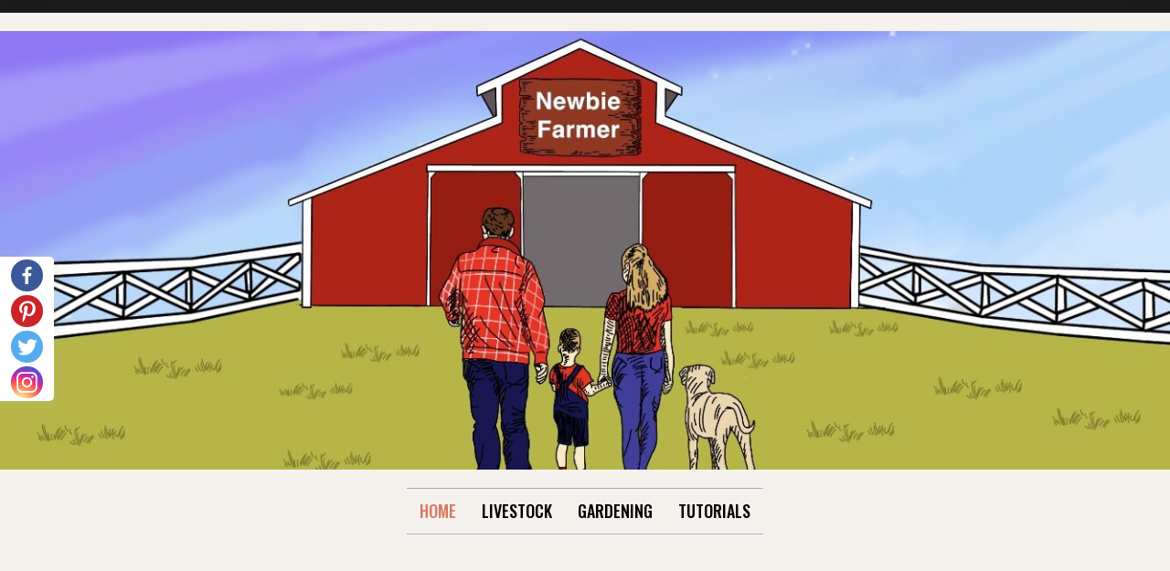

--- FILE ---
content_type: text/html; charset=UTF-8
request_url: https://newbiefarmer.com/page/2/
body_size: 14248
content:
<!doctype html><html
lang="en-US"><head><meta
charset="UTF-8"><meta
name="viewport" content="width=device-width, initial-scale=1"><link
rel="profile" href="https://gmpg.org/xfn/11"><title>Welcome to Newbie Farmer, Gardening and Farming</title><script>(function(html){html.className=html.className.replace(/\bno-js\b/,'js')})(document.documentElement);</script><style type="text/css">.heateor_sss_button_instagram span.heateor_sss_svg,a.heateor_sss_instagram
span.heateor_sss_svg{background:radial-gradient(circle at 30% 107%,#fdf497 0,#fdf497 5%,#fd5949 45%,#d6249f 60%,#285aeb 90%)}.heateor_sss_horizontal_sharing .heateor_sss_svg,.heateor_sss_standard_follow_icons_container
.heateor_sss_svg{color:#fff;border-width:0px;border-style:solid;border-color:transparent}.heateor_sss_horizontal_sharing
.heateorSssTCBackground{color:#666}.heateor_sss_horizontal_sharing span.heateor_sss_svg:hover,.heateor_sss_standard_follow_icons_container span.heateor_sss_svg:hover{border-color:transparent}.heateor_sss_vertical_sharing span.heateor_sss_svg,.heateor_sss_floating_follow_icons_container
span.heateor_sss_svg{color:#fff;border-width:0px;border-style:solid;border-color:transparent}.heateor_sss_vertical_sharing
.heateorSssTCBackground{color:#666}.heateor_sss_vertical_sharing span.heateor_sss_svg:hover,.heateor_sss_floating_follow_icons_container span.heateor_sss_svg:hover{border-color:transparent}@media screen and (max-width:783px){.heateor_sss_vertical_sharing{display:none!important}}div.heateor_sss_mobile_footer{display:none}@media screen and (max-width:783px){div.heateor_sss_bottom_sharing
.heateorSssTCBackground{background-color:white}div.heateor_sss_bottom_sharing{width:100%!important;left:0!important}div.heateor_sss_bottom_sharing
a{width:20% !important}div.heateor_sss_bottom_sharing
.heateor_sss_svg{width:100% !important}div.heateor_sss_bottom_sharing
div.heateorSssTotalShareCount{font-size:1em!important;line-height:28px!important}div.heateor_sss_bottom_sharing
div.heateorSssTotalShareText{font-size:.7em!important;line-height:0px!important}div.heateor_sss_mobile_footer{display:block;height:40px}.heateor_sss_bottom_sharing{padding:0!important;display:block!important;width:auto!important;bottom:-5px!important;top:auto!important}.heateor_sss_bottom_sharing
.heateor_sss_square_count{line-height:inherit}.heateor_sss_bottom_sharing
.heateorSssSharingArrow{display:none}.heateor_sss_bottom_sharing
.heateorSssTCBackground{margin-right:1.1em!important}}</style><meta
name='robots' content='index, follow, max-image-preview:large, max-snippet:-1, max-video-preview:-1' /><title>Newbie Farmer - Page 2 of 5 -</title><link
rel="canonical" href="https://newbiefarmer.com/page/2/" /><link
rel="prev" href="https://newbiefarmer.com/" /><link
rel="next" href="https://newbiefarmer.com/page/3/" /><meta
property="og:locale" content="en_US" /><meta
property="og:type" content="website" /><meta
property="og:title" content="Newbie Farmer" /><meta
property="og:url" content="https://newbiefarmer.com/" /><meta
property="og:site_name" content="Newbie Farmer" /><meta
name="twitter:card" content="summary_large_image" /><script type="application/ld+json" class="yoast-schema-graph">{"@context":"https://schema.org","@graph":[{"@type":"CollectionPage","@id":"https://newbiefarmer.com/","url":"https://newbiefarmer.com/page/2/","name":"Newbie Farmer - Page 2 of 5 -","isPartOf":{"@id":"https://newbiefarmer.com/#website"},"about":{"@id":"https://newbiefarmer.com/#organization"},"breadcrumb":{"@id":"https://newbiefarmer.com/page/2/#breadcrumb"},"inLanguage":"en-US"},{"@type":"BreadcrumbList","@id":"https://newbiefarmer.com/page/2/#breadcrumb","itemListElement":[{"@type":"ListItem","position":1,"name":"Home"}]},{"@type":"WebSite","@id":"https://newbiefarmer.com/#website","url":"https://newbiefarmer.com/","name":"Newbie Farmer","description":"","publisher":{"@id":"https://newbiefarmer.com/#organization"},"potentialAction":[{"@type":"SearchAction","target":{"@type":"EntryPoint","urlTemplate":"https://newbiefarmer.com/?s={search_term_string}"},"query-input":"required name=search_term_string"}],"inLanguage":"en-US"},{"@type":"Organization","@id":"https://newbiefarmer.com/#organization","name":"Newbie Farmer","url":"https://newbiefarmer.com/","logo":{"@type":"ImageObject","inLanguage":"en-US","@id":"https://newbiefarmer.com/#/schema/logo/image/","url":"https://newbiefarmer.com/wp-content/uploads/2020/10/cropped-newbiefarmerlarge-5.jpeg","contentUrl":"https://newbiefarmer.com/wp-content/uploads/2020/10/cropped-newbiefarmerlarge-5.jpeg","width":1332,"height":500,"caption":"Newbie Farmer"},"image":{"@id":"https://newbiefarmer.com/#/schema/logo/image/"}}]}</script><link
rel='dns-prefetch' href='//stats.wp.com' /><link
rel='dns-prefetch' href='//fonts.googleapis.com' /><link
href='https://fonts.gstatic.com' crossorigin rel='preconnect' /><link
rel="alternate" type="application/rss+xml" title="Newbie Farmer &raquo; Feed" href="https://newbiefarmer.com/feed/" /><link
rel="alternate" type="application/rss+xml" title="Newbie Farmer &raquo; Comments Feed" href="https://newbiefarmer.com/comments/feed/" /><style id='wp-img-auto-sizes-contain-inline-css' type='text/css'>img:is([sizes=auto i],[sizes^="auto," i]){contain-intrinsic-size:3000px 1500px}</style><style id='wp-emoji-styles-inline-css' type='text/css'>

	img.wp-smiley, img.emoji {
		display: inline !important;
		border: none !important;
		box-shadow: none !important;
		height: 1em !important;
		width: 1em !important;
		margin: 0 0.07em !important;
		vertical-align: -0.1em !important;
		background: none !important;
		padding: 0 !important;
	}
/*# sourceURL=wp-emoji-styles-inline-css */
</style><link
rel='stylesheet' id='wp-block-library-css' href="https://newbiefarmer.com/wp-includes/css/dist/block-library/style.min.css?ver=6.9&amp;211174&amp;211174" type='text/css' media='all' /><style id='wp-block-library-inline-css' type='text/css'>.has-text-align-justify{text-align:justify}</style><style id='global-styles-inline-css' type='text/css'>
:root{--wp--preset--aspect-ratio--square: 1;--wp--preset--aspect-ratio--4-3: 4/3;--wp--preset--aspect-ratio--3-4: 3/4;--wp--preset--aspect-ratio--3-2: 3/2;--wp--preset--aspect-ratio--2-3: 2/3;--wp--preset--aspect-ratio--16-9: 16/9;--wp--preset--aspect-ratio--9-16: 9/16;--wp--preset--color--black: #000000;--wp--preset--color--cyan-bluish-gray: #abb8c3;--wp--preset--color--white: #ffffff;--wp--preset--color--pale-pink: #f78da7;--wp--preset--color--vivid-red: #cf2e2e;--wp--preset--color--luminous-vivid-orange: #ff6900;--wp--preset--color--luminous-vivid-amber: #fcb900;--wp--preset--color--light-green-cyan: #7bdcb5;--wp--preset--color--vivid-green-cyan: #00d084;--wp--preset--color--pale-cyan-blue: #8ed1fc;--wp--preset--color--vivid-cyan-blue: #0693e3;--wp--preset--color--vivid-purple: #9b51e0;--wp--preset--gradient--vivid-cyan-blue-to-vivid-purple: linear-gradient(135deg,rgb(6,147,227) 0%,rgb(155,81,224) 100%);--wp--preset--gradient--light-green-cyan-to-vivid-green-cyan: linear-gradient(135deg,rgb(122,220,180) 0%,rgb(0,208,130) 100%);--wp--preset--gradient--luminous-vivid-amber-to-luminous-vivid-orange: linear-gradient(135deg,rgb(252,185,0) 0%,rgb(255,105,0) 100%);--wp--preset--gradient--luminous-vivid-orange-to-vivid-red: linear-gradient(135deg,rgb(255,105,0) 0%,rgb(207,46,46) 100%);--wp--preset--gradient--very-light-gray-to-cyan-bluish-gray: linear-gradient(135deg,rgb(238,238,238) 0%,rgb(169,184,195) 100%);--wp--preset--gradient--cool-to-warm-spectrum: linear-gradient(135deg,rgb(74,234,220) 0%,rgb(151,120,209) 20%,rgb(207,42,186) 40%,rgb(238,44,130) 60%,rgb(251,105,98) 80%,rgb(254,248,76) 100%);--wp--preset--gradient--blush-light-purple: linear-gradient(135deg,rgb(255,206,236) 0%,rgb(152,150,240) 100%);--wp--preset--gradient--blush-bordeaux: linear-gradient(135deg,rgb(254,205,165) 0%,rgb(254,45,45) 50%,rgb(107,0,62) 100%);--wp--preset--gradient--luminous-dusk: linear-gradient(135deg,rgb(255,203,112) 0%,rgb(199,81,192) 50%,rgb(65,88,208) 100%);--wp--preset--gradient--pale-ocean: linear-gradient(135deg,rgb(255,245,203) 0%,rgb(182,227,212) 50%,rgb(51,167,181) 100%);--wp--preset--gradient--electric-grass: linear-gradient(135deg,rgb(202,248,128) 0%,rgb(113,206,126) 100%);--wp--preset--gradient--midnight: linear-gradient(135deg,rgb(2,3,129) 0%,rgb(40,116,252) 100%);--wp--preset--font-size--small: 13px;--wp--preset--font-size--medium: 20px;--wp--preset--font-size--large: 36px;--wp--preset--font-size--x-large: 42px;--wp--preset--spacing--20: 0.44rem;--wp--preset--spacing--30: 0.67rem;--wp--preset--spacing--40: 1rem;--wp--preset--spacing--50: 1.5rem;--wp--preset--spacing--60: 2.25rem;--wp--preset--spacing--70: 3.38rem;--wp--preset--spacing--80: 5.06rem;--wp--preset--shadow--natural: 6px 6px 9px rgba(0, 0, 0, 0.2);--wp--preset--shadow--deep: 12px 12px 50px rgba(0, 0, 0, 0.4);--wp--preset--shadow--sharp: 6px 6px 0px rgba(0, 0, 0, 0.2);--wp--preset--shadow--outlined: 6px 6px 0px -3px rgb(255, 255, 255), 6px 6px rgb(0, 0, 0);--wp--preset--shadow--crisp: 6px 6px 0px rgb(0, 0, 0);}:where(.is-layout-flex){gap: 0.5em;}:where(.is-layout-grid){gap: 0.5em;}body .is-layout-flex{display: flex;}.is-layout-flex{flex-wrap: wrap;align-items: center;}.is-layout-flex > :is(*, div){margin: 0;}body .is-layout-grid{display: grid;}.is-layout-grid > :is(*, div){margin: 0;}:where(.wp-block-columns.is-layout-flex){gap: 2em;}:where(.wp-block-columns.is-layout-grid){gap: 2em;}:where(.wp-block-post-template.is-layout-flex){gap: 1.25em;}:where(.wp-block-post-template.is-layout-grid){gap: 1.25em;}.has-black-color{color: var(--wp--preset--color--black) !important;}.has-cyan-bluish-gray-color{color: var(--wp--preset--color--cyan-bluish-gray) !important;}.has-white-color{color: var(--wp--preset--color--white) !important;}.has-pale-pink-color{color: var(--wp--preset--color--pale-pink) !important;}.has-vivid-red-color{color: var(--wp--preset--color--vivid-red) !important;}.has-luminous-vivid-orange-color{color: var(--wp--preset--color--luminous-vivid-orange) !important;}.has-luminous-vivid-amber-color{color: var(--wp--preset--color--luminous-vivid-amber) !important;}.has-light-green-cyan-color{color: var(--wp--preset--color--light-green-cyan) !important;}.has-vivid-green-cyan-color{color: var(--wp--preset--color--vivid-green-cyan) !important;}.has-pale-cyan-blue-color{color: var(--wp--preset--color--pale-cyan-blue) !important;}.has-vivid-cyan-blue-color{color: var(--wp--preset--color--vivid-cyan-blue) !important;}.has-vivid-purple-color{color: var(--wp--preset--color--vivid-purple) !important;}.has-black-background-color{background-color: var(--wp--preset--color--black) !important;}.has-cyan-bluish-gray-background-color{background-color: var(--wp--preset--color--cyan-bluish-gray) !important;}.has-white-background-color{background-color: var(--wp--preset--color--white) !important;}.has-pale-pink-background-color{background-color: var(--wp--preset--color--pale-pink) !important;}.has-vivid-red-background-color{background-color: var(--wp--preset--color--vivid-red) !important;}.has-luminous-vivid-orange-background-color{background-color: var(--wp--preset--color--luminous-vivid-orange) !important;}.has-luminous-vivid-amber-background-color{background-color: var(--wp--preset--color--luminous-vivid-amber) !important;}.has-light-green-cyan-background-color{background-color: var(--wp--preset--color--light-green-cyan) !important;}.has-vivid-green-cyan-background-color{background-color: var(--wp--preset--color--vivid-green-cyan) !important;}.has-pale-cyan-blue-background-color{background-color: var(--wp--preset--color--pale-cyan-blue) !important;}.has-vivid-cyan-blue-background-color{background-color: var(--wp--preset--color--vivid-cyan-blue) !important;}.has-vivid-purple-background-color{background-color: var(--wp--preset--color--vivid-purple) !important;}.has-black-border-color{border-color: var(--wp--preset--color--black) !important;}.has-cyan-bluish-gray-border-color{border-color: var(--wp--preset--color--cyan-bluish-gray) !important;}.has-white-border-color{border-color: var(--wp--preset--color--white) !important;}.has-pale-pink-border-color{border-color: var(--wp--preset--color--pale-pink) !important;}.has-vivid-red-border-color{border-color: var(--wp--preset--color--vivid-red) !important;}.has-luminous-vivid-orange-border-color{border-color: var(--wp--preset--color--luminous-vivid-orange) !important;}.has-luminous-vivid-amber-border-color{border-color: var(--wp--preset--color--luminous-vivid-amber) !important;}.has-light-green-cyan-border-color{border-color: var(--wp--preset--color--light-green-cyan) !important;}.has-vivid-green-cyan-border-color{border-color: var(--wp--preset--color--vivid-green-cyan) !important;}.has-pale-cyan-blue-border-color{border-color: var(--wp--preset--color--pale-cyan-blue) !important;}.has-vivid-cyan-blue-border-color{border-color: var(--wp--preset--color--vivid-cyan-blue) !important;}.has-vivid-purple-border-color{border-color: var(--wp--preset--color--vivid-purple) !important;}.has-vivid-cyan-blue-to-vivid-purple-gradient-background{background: var(--wp--preset--gradient--vivid-cyan-blue-to-vivid-purple) !important;}.has-light-green-cyan-to-vivid-green-cyan-gradient-background{background: var(--wp--preset--gradient--light-green-cyan-to-vivid-green-cyan) !important;}.has-luminous-vivid-amber-to-luminous-vivid-orange-gradient-background{background: var(--wp--preset--gradient--luminous-vivid-amber-to-luminous-vivid-orange) !important;}.has-luminous-vivid-orange-to-vivid-red-gradient-background{background: var(--wp--preset--gradient--luminous-vivid-orange-to-vivid-red) !important;}.has-very-light-gray-to-cyan-bluish-gray-gradient-background{background: var(--wp--preset--gradient--very-light-gray-to-cyan-bluish-gray) !important;}.has-cool-to-warm-spectrum-gradient-background{background: var(--wp--preset--gradient--cool-to-warm-spectrum) !important;}.has-blush-light-purple-gradient-background{background: var(--wp--preset--gradient--blush-light-purple) !important;}.has-blush-bordeaux-gradient-background{background: var(--wp--preset--gradient--blush-bordeaux) !important;}.has-luminous-dusk-gradient-background{background: var(--wp--preset--gradient--luminous-dusk) !important;}.has-pale-ocean-gradient-background{background: var(--wp--preset--gradient--pale-ocean) !important;}.has-electric-grass-gradient-background{background: var(--wp--preset--gradient--electric-grass) !important;}.has-midnight-gradient-background{background: var(--wp--preset--gradient--midnight) !important;}.has-small-font-size{font-size: var(--wp--preset--font-size--small) !important;}.has-medium-font-size{font-size: var(--wp--preset--font-size--medium) !important;}.has-large-font-size{font-size: var(--wp--preset--font-size--large) !important;}.has-x-large-font-size{font-size: var(--wp--preset--font-size--x-large) !important;}
/*# sourceURL=global-styles-inline-css */
</style><style id='classic-theme-styles-inline-css' type='text/css'>.wp-block-button__link{color:#fff;background-color:#32373c;border-radius:9999px;box-shadow:none;text-decoration:none;padding:calc(.667em + 2px) calc(1.333em+2px);font-size:1.125em}.wp-block-file__button{background:#32373c;color:#fff;text-decoration:none}</style><link
rel='stylesheet' id='menu-image-css' href="https://newbiefarmer.com/wp-content/plugins/menu-image/includes/css/menu-image.css?ver=3.11&amp;211174&amp;211174" type='text/css' media='all' /><link
rel='stylesheet' id='dashicons-css' href="https://newbiefarmer.com/wp-includes/css/dashicons.min.css?ver=6.9&amp;211174&amp;211174" type='text/css' media='all' /><link
rel='stylesheet' id='font-awesome-4-css' href="https://newbiefarmer.com/wp-content/themes/moderne/css/fontawesome4.css?ver=4.7.0&amp;211174&amp;211174" type='text/css' media='all' /><link
rel='stylesheet' id='moderne-fonts-css' href='https://fonts.googleapis.com/css?family=Oswald%3A400%2C500&#038;subset=latin%2Clatin-ext' type='text/css' media='all' /><link
rel='stylesheet' id='moderne-owl-css-css' href="https://newbiefarmer.com/wp-content/themes/moderne/css/owl.carousel.css?ver=6.9&amp;211174&amp;211174" type='text/css' media='all' /><link
rel='stylesheet' id='moderne-style-css' href="https://newbiefarmer.com/wp-content/themes/moderne/style.css?ver=6.9&amp;211174&amp;211174" type='text/css' media='all' /><style id='moderne-style-inline-css' type='text/css'>body{color:#686868}#topbar{background-color:#1b1b1b}#page,#masthead{border-color:#1b1b1b}#site-title a, #site-title a:visited{color:#000}#site-description{color:#868686}#page,#nav-wrapper{background-color:#f5f2ed}#main,#left-sidebar .widget, #right-sidebar
.widget{background-color:#fff}.blog .page-title:before, .blog .page-title:after, .archive .page-title:before, .archive .page-title:after{border-color:#afafaf}#breadcrumbs-sidebar, #breadcrumbs-sidebar a, #breadcrumbs-sidebar a:visited{color:#8e8e8e}h1, h2, h3, h4, h5, h6, .entry-title a, .entry-title a:visited{color:#000}.entry-meta a:focus,.entry-meta a:hover, #breadcrumbs-sidebar a, aside a:hover{color:#d67a61}a{color:#d67a61}a:visited{color:#eab5a7}a:hover,a:focus,a:active{color:#7094d0}.post-categories a,.post-categories a:visited, .tag-list a, .tag-list a:visited{background-color:#d67a61;color:#fff}.post-categories a:hover, .post-categories a:focus, .tag-list a:hover, .tag-list a:focus{background-color:#d67a61;color:#fff}.ribbon-featured{background-color:#d67a61;color:#fff}.tag-cloud-link:hover{background-color:#d67a61;border-color:#d67a61;color:#fff}.about-widget-social .fa.fab, .about-widget-social .fa.fab:visited{color:#848484}.about-widget-social .fa.fab:hover{color:#d67a61}#bottom-sidebar{background-color:#f5f2ed;color:#686868}#bottom-sidebar a, #bottom-sidebar a:visited, #bottom-sidebar .widget-title{color:#686868}#site-footer{background-color:#d67a61}.site-info, .site-info a, .site-info a:visited, #site-footer .widget-title{color:#fff1ee}.wp-caption-text,.gallery-icon{background-color:#3e4a5f;color:#fff}#error-type{color:#d67a61}.menu-toggle{background-color:#d67a61;border-color:#d67a61;color:#fff}.menu-toggle.toggled-on,.menu-toggle.toggled-on:hover,.menu-toggle.toggled-on:focus{background-color:#0f0f0f;border-color:#0f0f0f;color:#fff}.toggled-on .main-navigation
li{border-color:#d1d1d1}#nav-wrapper{border-color:#afafaf}.main-navigation a,.dropdown-toggle{color:#000}.main-navigation li:hover > a,	.main-navigation li.focus>a{color:#d67a61}.main-navigation .current-menu-item > a, .main-navigation .current-menu-ancestor > a,.widget_nav_menu .current-menu-item a, .widget_pages .current-menu-item
a{border-color:#d67a61}.dropdown-toggle:hover,.dropdown-toggle:focus{color:#d67a61}@media (min-width: 768px){.main-navigation ul ul
li{background-color:#f5f2ed}}@media (min-width: 992px){.main-navigation ul
ul{border-color:#afafaf}.main-navigation ul ul a:hover{background-color:#d67a61;color:#fff}}.single .nav-links{background-color:#222}.single .nav-links a,.single .nav-links a:visited{color:#fff}#topbar .social-menu a, #topbar .social-menu a:visited{color:#fff}.owl-carousel .owl-nav button.owl-prev, .owl-carousel .owl-nav button.owl-next{background-color:#d67a61;color:#fff}.flex-caption .post-categories,.slide-excerpt{color:#fff}.flex-caption .read-more a, .flex-caption .read-more a:visited{background-color:#d67a61;color:#fff}.flex-caption .read-more a:hover, .flex-caption .read-more a:focus{background-color:#222}button,.button:visited,button[disabled]:hover,button[disabled]:focus,input[type=button],input[type=button][disabled]:hover,input[type=button][disabled]:focus,input[type=reset],input[type=reset][disabled]:hover,input[type=reset][disabled]:focus,input[type=submit],input[type=submit][disabled]:hover,input[type=submit][disabled]:focus{background-color:#222;color:#fff}.button:hover,button:hover,button:focus,input[type=button]:hover,input[type=button]:focus,input[type=reset]:hover,input[type=reset]:focus,input[type=submit]:hover,input[type=submit]:focus{background-color:#d67a61;color:#fff}#left-sidebar .widget-title, #right-sidebar .widget-title{background-color:#d67a61;color:#fff}#main, #left-sidebar .widget, #right-sidebar
.widget{box-shadow:0 0 6px 6px rgba(195,195,195,0.10)}#left-sidebar .widget-title, #right-sidebar .widget-title, #inset-top .widget-title, #inset-bottom .widget-title{-webkit-box-shadow:0 5px 10px rgba(0, 0, 0, 0.10);-moz-box-shadow:0 5px 20px rgba(0, 0, 0, 0.10);box-shadow:0 5px 10px rgba(0,0,0,0.10)}#banner-sidebar:after,#featured-image-shadow:after{-webkit-box-shadow:0 0 60px rgba(0,0,0,0.8);-moz-box-shadow:0 0 60px rgba(0,0,0,0.8);box-shadow:0 0 60px rgba(0,0,0,0.8)}</style><link
rel='stylesheet' id='heateor_sss_frontend_css-css' href="https://newbiefarmer.com/wp-content/plugins/sassy-social-share/public/css/sassy-social-share-public.css?ver=3.3.56&amp;211174&amp;211174" type='text/css' media='all' /><script type="text/javascript" src="https://newbiefarmer.com/wp-includes/js/jquery/jquery.min.js?ver=3.7.1&amp;211174&amp;211174" id="jquery-core-js"></script><script type="text/javascript" src="https://newbiefarmer.com/wp-includes/js/jquery/jquery-migrate.min.js?ver=3.4.1&amp;211174&amp;211174" id="jquery-migrate-js"></script><link
rel="https://api.w.org/" href="https://newbiefarmer.com/wp-json/" /><link
rel="EditURI" type="application/rsd+xml" title="RSD" href="https://newbiefarmer.com/xmlrpc.php?rsd" /><meta
name="generator" content="WordPress 6.9" /><script>(function(i,s,o,g,r,a,m){i['GoogleAnalyticsObject']=r;i[r]=i[r]||function(){(i[r].q=i[r].q||[]).push(arguments)},i[r].l=1*new Date();a=s.createElement(o),m=s.getElementsByTagName(o)[0];a.async=1;a.src=g;m.parentNode.insertBefore(a,m)})(window,document,'script','https://www.google-analytics.com/analytics.js','ga');ga('create','G-DZ21WD9BC0','auto');ga('send','pageview');</script><script async src="https://www.googletagmanager.com/gtag/js?id=G-BG5ES0BC34"></script><script>window.dataLayer=window.dataLayer||[];function gtag(){dataLayer.push(arguments);}
gtag('js',new Date());gtag('config','G-BG5ES0BC34');</script><meta
name="google-site-verification" content="bAfEa6ipytVUDpR0AAItm6krwcXJECGRkdiKNxcpZzw" /><style>img#wpstats{display:none}</style><meta
name="generator" content="Elementor 3.18.3; features: e_dom_optimization, e_optimized_assets_loading, additional_custom_breakpoints, block_editor_assets_optimize, e_image_loading_optimization; settings: css_print_method-external, google_font-enabled, font_display-auto"><link
rel="icon" href="https://newbiefarmer.com/wp-content/uploads/2020/10/cropped-newbie-farmer-small-1-32x32.jpeg?211174&amp;211174" sizes="32x32" /><link
rel="icon" href="https://newbiefarmer.com/wp-content/uploads/2020/10/cropped-newbie-farmer-small-1-192x192.jpeg?211174&amp;211174" sizes="192x192" /><link
rel="apple-touch-icon" href="https://newbiefarmer.com/wp-content/uploads/2020/10/cropped-newbie-farmer-small-1-180x180.jpeg?211174&amp;211174" /><meta
name="msapplication-TileImage" content="https://newbiefarmer.com/wp-content/uploads/2020/10/cropped-newbie-farmer-small-1-270x270.jpeg" /><style id="wpforms-css-vars-root">/*<![CDATA[*/:root{--wpforms-field-border-radius:3px;--wpforms-field-background-color:#fff;--wpforms-field-border-color:rgba( 0, 0, 0, 0.25 );--wpforms-field-text-color:rgba( 0, 0, 0, 0.7 );--wpforms-label-color:rgba( 0, 0, 0, 0.85 );--wpforms-label-sublabel-color:rgba( 0, 0, 0, 0.55 );--wpforms-label-error-color:#d63637;--wpforms-button-border-radius:3px;--wpforms-button-background-color:#066aab;--wpforms-button-text-color:#fff;--wpforms-field-size-input-height:43px;--wpforms-field-size-input-spacing:15px;--wpforms-field-size-font-size:16px;--wpforms-field-size-line-height:19px;--wpforms-field-size-padding-h:14px;--wpforms-field-size-checkbox-size:16px;--wpforms-field-size-sublabel-spacing:5px;--wpforms-field-size-icon-size:1;--wpforms-label-size-font-size:16px;--wpforms-label-size-line-height:19px;--wpforms-label-size-sublabel-font-size:14px;--wpforms-label-size-sublabel-line-height:17px;--wpforms-button-size-font-size:17px;--wpforms-button-size-height:41px;--wpforms-button-size-padding-h:15px;--wpforms-button-size-margin-top:10px}/*]]>*/</style></head><body
data-rsssl=1 class="home blog paged wp-custom-logo paged-2 wp-theme-moderne hfeed elementor-default elementor-kit-41"><div
id="topbar" style="max-width: 2560px;"><div
class="container-fluid"><div
class="row align-items-center"><div
class="col-lg-6"><div
id="topbar-left"></div></div><div
class="col-lg-6"><div
id="topbar-right"></div></div></div></div></div><div
id="page" class="hfeed site " style="max-width: 2560px;"> <a
class="skip-link screen-reader-text" href="#content">Skip to content</a><header
id="masthead" class="site-header"><div
id="site-branding" style="padding:20px 0;"> <a
href="https://newbiefarmer.com/" class="custom-logo-link" rel="home"><img
fetchpriority="high" width="1332" height="500" src="https://newbiefarmer.com/wp-content/uploads/2020/10/cropped-newbiefarmerlarge-5.jpeg?211174&amp;211174" class="custom-logo" alt="Newbie Farmer" decoding="async" srcset="https://newbiefarmer.com/wp-content/uploads/2020/10/cropped-newbiefarmerlarge-5.jpeg 1332w, https://newbiefarmer.com/wp-content/uploads/2020/10/cropped-newbiefarmerlarge-5-300x113.jpeg 300w, https://newbiefarmer.com/wp-content/uploads/2020/10/cropped-newbiefarmerlarge-5-1024x384.jpeg 1024w, https://newbiefarmer.com/wp-content/uploads/2020/10/cropped-newbiefarmerlarge-5-768x288.jpeg 768w" sizes="(max-width: 1332px) 100vw, 1332px" /></a></div> </header><div
id="nav-wrapper" style="max-width: 2560px;"> <button
id="menu-toggle" class="menu-toggle">Menu</button><div
id="site-header-menu" class="site-header-menu"> <nav
id="site-navigation" class="main-navigation" role="navigation" aria-label="Primary Menu"><div
class="menu-header-main-container"><ul
id="menu-header-main" class="primary-menu"><li
id="menu-item-271" class="menu-item menu-item-type-custom menu-item-object-custom current-menu-item menu-item-home menu-item-271"><a
href="https://newbiefarmer.com/">Home</a></li><li
id="menu-item-138" class="menu-item menu-item-type-taxonomy menu-item-object-category menu-item-has-children menu-item-138"><a
href="https://newbiefarmer.com/category/livestock/">Livestock</a><ul
class="sub-menu"><li
id="menu-item-141" class="menu-item menu-item-type-taxonomy menu-item-object-category menu-item-141"><a
href="https://newbiefarmer.com/category/livestock/chickens/">Chickens</a></li><li
id="menu-item-421" class="menu-item menu-item-type-taxonomy menu-item-object-category menu-item-421"><a
href="https://newbiefarmer.com/category/livestock/cows/">Cows</a></li><li
id="menu-item-565" class="menu-item menu-item-type-taxonomy menu-item-object-category menu-item-565"><a
href="https://newbiefarmer.com/category/livestock/dogs/">Dogs</a></li><li
id="menu-item-379" class="menu-item menu-item-type-taxonomy menu-item-object-category menu-item-379"><a
href="https://newbiefarmer.com/category/livestock/donkeys-mules/">Donkeys &amp; Mules</a></li><li
id="menu-item-583" class="menu-item menu-item-type-taxonomy menu-item-object-category menu-item-583"><a
href="https://newbiefarmer.com/category/livestock/goats/">Goats</a></li><li
id="menu-item-366" class="menu-item menu-item-type-taxonomy menu-item-object-category menu-item-366"><a
href="https://newbiefarmer.com/category/livestock/horses/">Horses</a></li><li
id="menu-item-432" class="menu-item menu-item-type-taxonomy menu-item-object-category menu-item-432"><a
href="https://newbiefarmer.com/category/livestock/ostrich-emu/">Ostrich &amp; Emu</a></li><li
id="menu-item-584" class="menu-item menu-item-type-taxonomy menu-item-object-category menu-item-584"><a
href="https://newbiefarmer.com/category/livestock/pigs/">Pigs</a></li><li
id="menu-item-396" class="menu-item menu-item-type-taxonomy menu-item-object-category menu-item-396"><a
href="https://newbiefarmer.com/category/livestock/rabbits/">Rabbits</a></li></ul></li><li
id="menu-item-137" class="menu-item menu-item-type-taxonomy menu-item-object-category menu-item-has-children menu-item-137"><a
href="https://newbiefarmer.com/category/gardening/">Gardening</a><ul
class="sub-menu"><li
id="menu-item-538" class="menu-item menu-item-type-taxonomy menu-item-object-category menu-item-538"><a
href="https://newbiefarmer.com/category/gardening/pumpkins/">Pumpkins</a></li></ul></li><li
id="menu-item-140" class="menu-item menu-item-type-taxonomy menu-item-object-category menu-item-140"><a
href="https://newbiefarmer.com/category/tutorials/">Tutorials</a></li></ul></div> </nav></div></div><div
class="container-fluid"><div
class="row"><div
class="col-lg-12"><div
class="owl-slider-wrapper" style="max-width: 1150px;"><ul
class="owlslider slides ca-slider js-ca-article-slider owl-carousel owl-theme  ca-slider-mobile-2 ca-slider-tablet-3 ca-slider-desktop-4"><li><div
class="slide-image" style="background-image:url(https://newbiefarmer.com/wp-content/uploads/2024/01/Fruitful-Endeavors-Growing-a-Backyard-Orchard-for-Fresh-Harvests.jpg);"></div><div
class="flex-caption"><div
class="caption-inner1"><div
class="caption-inner2"><div
class="post-categories">Gardening</div><a
href="https://newbiefarmer.com/fruitful-endeavors-growing-a-backyard-orchard-for-fresh-harvests/"><h2 class="entry-title">Fruitful Endeavors: Growing a Backyard Orchard for Fresh Harvests</h2></a><div
class="slide-excerpt d-none d-sm-none d-md-block">Home orchards are hip in a world of bland,...</div><div
class="read-more d-none d-lg-block"><a
href="https://newbiefarmer.com/fruitful-endeavors-growing-a-backyard-orchard-for-fresh-harvests/">Read More</a></div></div></div></div><a
href="https://newbiefarmer.com/fruitful-endeavors-growing-a-backyard-orchard-for-fresh-harvests/"><div
class="slide-overlay"></div></a></li><li><div
class="slide-image" style="background-image:url(https://newbiefarmer.com/wp-content/uploads/2024/01/From-Seed-to-Harvest-Tips-for-Growing-Your-Own-Vegetables-at-Home-scaled.jpg);"></div><div
class="flex-caption"><div
class="caption-inner1"><div
class="caption-inner2"><div
class="post-categories">Gardening</div><a
href="https://newbiefarmer.com/from-seed-to-harvest-tips-for-growing-your-own-vegetables-at-home/"><h2 class="entry-title">From Seed to Harvest: Tips for Growing Your Own Vegetables at Home</h2></a><div
class="slide-excerpt d-none d-sm-none d-md-block">Organic veggies are grown at home for self-sufficiency. We...</div><div
class="read-more d-none d-lg-block"><a
href="https://newbiefarmer.com/from-seed-to-harvest-tips-for-growing-your-own-vegetables-at-home/">Read More</a></div></div></div></div><a
href="https://newbiefarmer.com/from-seed-to-harvest-tips-for-growing-your-own-vegetables-at-home/"><div
class="slide-overlay"></div></a></li><li><div
class="slide-image" style="background-image:url(https://newbiefarmer.com/wp-content/uploads/2024/01/The-ABCs-of-Backyard-Beekeeping-A-Buzzworthy-Introduction.jpg);"></div><div
class="flex-caption"><div
class="caption-inner1"><div
class="caption-inner2"><div
class="post-categories">Gardening</div><a
href="https://newbiefarmer.com/the-abcs-of-backyard-beekeeping-a-buzzworthy-introduction/"><h2 class="entry-title">The ABCs of Backyard Beekeeping: A Buzzworthy Introduction</h2></a><div
class="slide-excerpt d-none d-sm-none d-md-block">As more people appreciate bees&#8217; ecological value, beekeeping has...</div><div
class="read-more d-none d-lg-block"><a
href="https://newbiefarmer.com/the-abcs-of-backyard-beekeeping-a-buzzworthy-introduction/">Read More</a></div></div></div></div><a
href="https://newbiefarmer.com/the-abcs-of-backyard-beekeeping-a-buzzworthy-introduction/"><div
class="slide-overlay"></div></a></li><li><div
class="slide-image" style="background-image:url(https://newbiefarmer.com/wp-content/uploads/2024/01/Backyard-Livestock-101-A-Beginners-Guide-to-Raising-Chickens.jpg);"></div><div
class="flex-caption"><div
class="caption-inner1"><div
class="caption-inner2"><div
class="post-categories">Chickens</div><a
href="https://newbiefarmer.com/backyard-livestock-101-a-beginners-guide-to-raising-chickens/"><h2 class="entry-title">Backyard Livestock 101: A Beginner&#8217;s Guide to Raising Chickens</h2></a><div
class="slide-excerpt d-none d-sm-none d-md-block">For novices, Raising Chickens and their farming may be...</div><div
class="read-more d-none d-lg-block"><a
href="https://newbiefarmer.com/backyard-livestock-101-a-beginners-guide-to-raising-chickens/">Read More</a></div></div></div></div><a
href="https://newbiefarmer.com/backyard-livestock-101-a-beginners-guide-to-raising-chickens/"><div
class="slide-overlay"></div></a></li></ul></div></div></div></div><div
id="banner-sidebar"><div
id="banner" class="widget-area"></div></div><div
id="content" class="site-content container"><div
class="row"><header
id="page-header" class="col-lg-12"> </header><div
class="w-100"></div><div
id="primary" class="content-area col-lg-8"> <main
id="main" class="site-main category-posts blog1"><h2 class="category-posts__home--title"> Recent Posts</h2><div
class="sassy-social"><div
class="heateor_sss_sharing_container heateor_sss_horizontal_sharing" data-heateor-ss-offset="0" data-heateor-sss-href='https://newbiefarmer.com'><div
class="heateor_sss_sharing_ul"><a
aria-label="Facebook" class="heateor_sss_facebook" href="https://www.facebook.com/sharer/sharer.php?u=https%3A%2F%2Fnewbiefarmer.com" title="Facebook" rel="nofollow noopener" target="_blank" style="font-size:32px!important;box-shadow:none;display:inline-block;vertical-align:middle"><span
class="heateor_sss_svg" style="background-color:#3c589a;width:35px;height:35px;border-radius:999px;display:inline-block;opacity:1;float:left;font-size:32px;box-shadow:none;display:inline-block;font-size:16px;padding:0 4px;vertical-align:middle;background-repeat:repeat;overflow:hidden;padding:0;cursor:pointer;box-sizing:content-box"><svg
style="display:block;border-radius:999px;" focusable="false" aria-hidden="true" xmlns="http://www.w3.org/2000/svg" width="100%" height="100%" viewBox="-5 -5 42 42"><path
d="M17.78 27.5V17.008h3.522l.527-4.09h-4.05v-2.61c0-1.182.33-1.99 2.023-1.99h2.166V4.66c-.375-.05-1.66-.16-3.155-.16-3.123 0-5.26 1.905-5.26 5.405v3.016h-3.53v4.09h3.53V27.5h4.223z" fill="#fff"></path></svg></span></a><a
aria-label="Pinterest" class="heateor_sss_button_pinterest" href="https://newbiefarmer.com" onclick="event.preventDefault();javascript:void( (function() {var e=document.createElement('script' );e.setAttribute('type','text/javascript' );e.setAttribute('charset','UTF-8' );e.setAttribute('src','//assets.pinterest.com/js/pinmarklet.js?r='+Math.random()*99999999);document.body.appendChild(e)})());" title="Pinterest" rel="nofollow noopener" style="font-size:32px!important;box-shadow:none;display:inline-block;vertical-align:middle"><span
class="heateor_sss_svg heateor_sss_s__default heateor_sss_s_pinterest" style="background-color:#cc2329;width:35px;height:35px;border-radius:999px;display:inline-block;opacity:1;float:left;font-size:32px;box-shadow:none;display:inline-block;font-size:16px;padding:0 4px;vertical-align:middle;background-repeat:repeat;overflow:hidden;padding:0;cursor:pointer;box-sizing:content-box"><svg
style="display:block;border-radius:999px;" focusable="false" aria-hidden="true" xmlns="http://www.w3.org/2000/svg" width="100%" height="100%" viewBox="-2 -2 35 35"><path
fill="#fff" d="M16.539 4.5c-6.277 0-9.442 4.5-9.442 8.253 0 2.272.86 4.293 2.705 5.046.303.125.574.005.662-.33.061-.231.205-.816.27-1.06.088-.331.053-.447-.191-.736-.532-.627-.873-1.439-.873-2.591 0-3.338 2.498-6.327 6.505-6.327 3.548 0 5.497 2.168 5.497 5.062 0 3.81-1.686 7.025-4.188 7.025-1.382 0-2.416-1.142-2.085-2.545.397-1.674 1.166-3.48 1.166-4.689 0-1.081-.581-1.983-1.782-1.983-1.413 0-2.548 1.462-2.548 3.419 0 1.247.421 2.091.421 2.091l-1.699 7.199c-.505 2.137-.076 4.755-.039 5.019.021.158.223.196.314.077.13-.17 1.813-2.247 2.384-4.324.162-.587.929-3.631.929-3.631.46.876 1.801 1.646 3.227 1.646 4.247 0 7.128-3.871 7.128-9.053.003-3.918-3.317-7.568-8.361-7.568z"/></svg></span></a><a
aria-label="Twitter" class="heateor_sss_button_twitter" href="http://twitter.com/intent/tweet?text=Why%20Do%20Goats%20Eat%20Everything%3F&url=https%3A%2F%2Fnewbiefarmer.com" title="Twitter" rel="nofollow noopener" target="_blank" style="font-size:32px!important;box-shadow:none;display:inline-block;vertical-align:middle"><span
class="heateor_sss_svg heateor_sss_s__default heateor_sss_s_twitter" style="background-color:#55acee;width:35px;height:35px;border-radius:999px;display:inline-block;opacity:1;float:left;font-size:32px;box-shadow:none;display:inline-block;font-size:16px;padding:0 4px;vertical-align:middle;background-repeat:repeat;overflow:hidden;padding:0;cursor:pointer;box-sizing:content-box"><svg
style="display:block;border-radius:999px;" focusable="false" aria-hidden="true" xmlns="http://www.w3.org/2000/svg" width="100%" height="100%" viewBox="-4 -4 39 39"><path
d="M28 8.557a9.913 9.913 0 0 1-2.828.775 4.93 4.93 0 0 0 2.166-2.725 9.738 9.738 0 0 1-3.13 1.194 4.92 4.92 0 0 0-3.593-1.55 4.924 4.924 0 0 0-4.794 6.049c-4.09-.21-7.72-2.17-10.15-5.15a4.942 4.942 0 0 0-.665 2.477c0 1.71.87 3.214 2.19 4.1a4.968 4.968 0 0 1-2.23-.616v.06c0 2.39 1.7 4.38 3.952 4.83-.414.115-.85.174-1.297.174-.318 0-.626-.03-.928-.086a4.935 4.935 0 0 0 4.6 3.42 9.893 9.893 0 0 1-6.114 2.107c-.398 0-.79-.023-1.175-.068a13.953 13.953 0 0 0 7.55 2.213c9.056 0 14.01-7.507 14.01-14.013 0-.213-.005-.426-.015-.637.96-.695 1.795-1.56 2.455-2.55z" fill="#fff"></path></svg></span></a><a
aria-label="Instagram" class="heateor_sss_button_instagram" href="https://www.instagram.com/" title="Instagram" rel="nofollow noopener" target="_blank" style="font-size:32px!important;box-shadow:none;display:inline-block;vertical-align:middle"><span
class="heateor_sss_svg" style="background-color:#53beee;width:35px;height:35px;border-radius:999px;display:inline-block;opacity:1;float:left;font-size:32px;box-shadow:none;display:inline-block;font-size:16px;padding:0 4px;vertical-align:middle;background-repeat:repeat;overflow:hidden;padding:0;cursor:pointer;box-sizing:content-box"><svg
style="display:block;border-radius:999px;" version="1.1" viewBox="-10 -10 148 148" width="100%" height="100%" xml:space="preserve" xmlns="http://www.w3.org/2000/svg" xmlns:xlink="http://www.w3.org/1999/xlink"><g><g><path
d="M86,112H42c-14.336,0-26-11.663-26-26V42c0-14.337,11.664-26,26-26h44c14.337,0,26,11.663,26,26v44 C112,100.337,100.337,112,86,112z M42,24c-9.925,0-18,8.074-18,18v44c0,9.925,8.075,18,18,18h44c9.926,0,18-8.075,18-18V42 c0-9.926-8.074-18-18-18H42z" fill="#fff"></path></g><g><path
d="M64,88c-13.234,0-24-10.767-24-24c0-13.234,10.766-24,24-24s24,10.766,24,24C88,77.233,77.234,88,64,88z M64,48c-8.822,0-16,7.178-16,16s7.178,16,16,16c8.822,0,16-7.178,16-16S72.822,48,64,48z" fill="#fff"></path></g><g><circle
cx="89.5" cy="38.5" fill="#fff" r="5.5"></circle></g></g></svg></span></a></div><div
class="heateorSssClear"></div></div></div><div
class="category-posts category-posts__home"> <article
id="post-576" class="post-576 post type-post status-publish format-standard has-post-thumbnail hentry category-goats category-livestock odd"> <a
href="https://newbiefarmer.com/why-do-goats-eat-everything/" title="Why Do Goats Eat Everything?"><img
width="640" height="457" src="https://newbiefarmer.com/wp-content/uploads/2022/08/goat-g731d9f425_640.jpg?211174&amp;211174" class="attachment-post-thumbnail size-post-thumbnail wp-post-image" alt="" decoding="async" srcset="https://newbiefarmer.com/wp-content/uploads/2022/08/goat-g731d9f425_640.jpg 640w, https://newbiefarmer.com/wp-content/uploads/2022/08/goat-g731d9f425_640-300x214.jpg 300w, https://newbiefarmer.com/wp-content/uploads/2022/08/goat-g731d9f425_640-24x17.jpg 24w, https://newbiefarmer.com/wp-content/uploads/2022/08/goat-g731d9f425_640-36x26.jpg 36w, https://newbiefarmer.com/wp-content/uploads/2022/08/goat-g731d9f425_640-48x34.jpg 48w" sizes="(max-width: 640px) 100vw, 640px" /></a><div
class="post__right"> <header><h2 class="entry-title"> <a
href="https://newbiefarmer.com/why-do-goats-eat-everything/" title="Why Do Goats Eat Everything?" rel="bookmark">Why Do Goats Eat Everything?</a></h2> </header><div
class="entry-summary"><p>With their pointy horns, big eyes, and furry coats, goats are some of the most recognizable farm animals. But these animals are more than just cute; they&#8217;re&hellip;</p><p><a
class="excerpt-readmore" href="https://newbiefarmer.com/why-do-goats-eat-everything/">Read More</a></p><div
class="entry-links"></div></div></div> </article> <article
id="post-572" class="post-572 post type-post status-publish format-standard has-post-thumbnail hentry category-cows category-livestock even"> <a
href="https://newbiefarmer.com/why-do-cows-moo-at-night-8-major-reasons/" title="Why Do Cows Moo at Night? 8 Major Reasons"><img
width="640" height="426" src="https://newbiefarmer.com/wp-content/uploads/2022/08/cow-g945fbab63_640.jpg?211174&amp;211174" class="attachment-post-thumbnail size-post-thumbnail wp-post-image" alt="" decoding="async" srcset="https://newbiefarmer.com/wp-content/uploads/2022/08/cow-g945fbab63_640.jpg 640w, https://newbiefarmer.com/wp-content/uploads/2022/08/cow-g945fbab63_640-300x200.jpg 300w, https://newbiefarmer.com/wp-content/uploads/2022/08/cow-g945fbab63_640-24x16.jpg 24w, https://newbiefarmer.com/wp-content/uploads/2022/08/cow-g945fbab63_640-36x24.jpg 36w, https://newbiefarmer.com/wp-content/uploads/2022/08/cow-g945fbab63_640-48x32.jpg 48w" sizes="(max-width: 640px) 100vw, 640px" /></a><div
class="post__right"> <header><h2 class="entry-title"> <a
href="https://newbiefarmer.com/why-do-cows-moo-at-night-8-major-reasons/" title="Why Do Cows Moo at Night? 8 Major Reasons" rel="bookmark">Why Do Cows Moo at Night? 8 Major Reasons</a></h2> </header><div
class="entry-summary"><p>With the sun setting and the darkness of night creeping in, you may notice that the cows in the pasture next to your house have started mooing.&hellip;</p><p><a
class="excerpt-readmore" href="https://newbiefarmer.com/why-do-cows-moo-at-night-8-major-reasons/">Read More</a></p><div
class="entry-links"></div></div></div> </article> <article
id="post-567" class="post-567 post type-post status-publish format-standard has-post-thumbnail hentry category-chickens category-livestock odd"> <a
href="https://newbiefarmer.com/can-chickens-survive-winter-an-ultimate-guide/" title="Can Chickens Survive Winter? An Ultimate Guide"><img
width="640" height="360" src="https://newbiefarmer.com/wp-content/uploads/2022/08/chicken-g0972a8f99_640.jpg?211174&amp;211174" class="attachment-post-thumbnail size-post-thumbnail wp-post-image" alt="" decoding="async" srcset="https://newbiefarmer.com/wp-content/uploads/2022/08/chicken-g0972a8f99_640.jpg 640w, https://newbiefarmer.com/wp-content/uploads/2022/08/chicken-g0972a8f99_640-300x169.jpg 300w, https://newbiefarmer.com/wp-content/uploads/2022/08/chicken-g0972a8f99_640-24x14.jpg 24w, https://newbiefarmer.com/wp-content/uploads/2022/08/chicken-g0972a8f99_640-36x20.jpg 36w, https://newbiefarmer.com/wp-content/uploads/2022/08/chicken-g0972a8f99_640-48x27.jpg 48w" sizes="(max-width: 640px) 100vw, 640px" /></a><div
class="post__right"> <header><h2 class="entry-title"> <a
href="https://newbiefarmer.com/can-chickens-survive-winter-an-ultimate-guide/" title="Can Chickens Survive Winter? An Ultimate Guide" rel="bookmark">Can Chickens Survive Winter? An Ultimate Guide</a></h2> </header><div
class="entry-summary"><p>With the colder months upon us, you may wonder if your chickens will be able to weather the storm. After all, they are not for sub-zero temperatures&hellip;</p><p><a
class="excerpt-readmore" href="https://newbiefarmer.com/can-chickens-survive-winter-an-ultimate-guide/">Read More</a></p><div
class="entry-links"></div></div></div> </article> <article
id="post-553" class="post-553 post type-post status-publish format-standard has-post-thumbnail hentry category-dogs category-livestock even"> <a
href="https://newbiefarmer.com/8-best-dog-breeds-for-guarding-livestock/" title="8 Best Dog Breeds For Guarding Livestock"><img
width="1280" height="853" src="https://newbiefarmer.com/wp-content/uploads/2022/07/nature-gf6f64fcc7_1280.jpg?211174&amp;211174" class="attachment-post-thumbnail size-post-thumbnail wp-post-image" alt="" decoding="async" srcset="https://newbiefarmer.com/wp-content/uploads/2022/07/nature-gf6f64fcc7_1280.jpg 1280w, https://newbiefarmer.com/wp-content/uploads/2022/07/nature-gf6f64fcc7_1280-300x200.jpg 300w, https://newbiefarmer.com/wp-content/uploads/2022/07/nature-gf6f64fcc7_1280-1024x682.jpg 1024w, https://newbiefarmer.com/wp-content/uploads/2022/07/nature-gf6f64fcc7_1280-768x512.jpg 768w, https://newbiefarmer.com/wp-content/uploads/2022/07/nature-gf6f64fcc7_1280-24x16.jpg 24w, https://newbiefarmer.com/wp-content/uploads/2022/07/nature-gf6f64fcc7_1280-36x24.jpg 36w, https://newbiefarmer.com/wp-content/uploads/2022/07/nature-gf6f64fcc7_1280-48x32.jpg 48w" sizes="(max-width: 1280px) 100vw, 1280px" /></a><div
class="post__right"> <header><h2 class="entry-title"> <a
href="https://newbiefarmer.com/8-best-dog-breeds-for-guarding-livestock/" title="8 Best Dog Breeds For Guarding Livestock" rel="bookmark">8 Best Dog Breeds For Guarding Livestock</a></h2> </header><div
class="entry-summary"><p>With so much farmland and rural territory in the United States, it&#8217;s no wonder that plenty of folks&#8217; own livestock. And with livestock comes the responsibility of&hellip;</p><p><a
class="excerpt-readmore" href="https://newbiefarmer.com/8-best-dog-breeds-for-guarding-livestock/">Read More</a></p><div
class="entry-links"></div></div></div> </article> <article
id="post-541" class="post-541 post type-post status-publish format-standard has-post-thumbnail hentry category-dogs category-livestock odd"> <a
href="https://newbiefarmer.com/top-8-herding-dog-breeds/" title="Top 8 Herding Dog Breeds"><img
width="1280" height="729" src="https://newbiefarmer.com/wp-content/uploads/2022/07/sheep-g819df1f02_1280.jpg?211174&amp;211174" class="attachment-post-thumbnail size-post-thumbnail wp-post-image" alt="" decoding="async" srcset="https://newbiefarmer.com/wp-content/uploads/2022/07/sheep-g819df1f02_1280.jpg 1280w, https://newbiefarmer.com/wp-content/uploads/2022/07/sheep-g819df1f02_1280-300x171.jpg 300w, https://newbiefarmer.com/wp-content/uploads/2022/07/sheep-g819df1f02_1280-1024x583.jpg 1024w, https://newbiefarmer.com/wp-content/uploads/2022/07/sheep-g819df1f02_1280-768x437.jpg 768w, https://newbiefarmer.com/wp-content/uploads/2022/07/sheep-g819df1f02_1280-24x14.jpg 24w, https://newbiefarmer.com/wp-content/uploads/2022/07/sheep-g819df1f02_1280-36x21.jpg 36w, https://newbiefarmer.com/wp-content/uploads/2022/07/sheep-g819df1f02_1280-48x27.jpg 48w" sizes="(max-width: 1280px) 100vw, 1280px" /></a><div
class="post__right"> <header><h2 class="entry-title"> <a
href="https://newbiefarmer.com/top-8-herding-dog-breeds/" title="Top 8 Herding Dog Breeds" rel="bookmark">Top 8 Herding Dog Breeds</a></h2> </header><div
class="entry-summary"><p>With a long history of being bred to work alongside humans, herding dogs are some of the most versatile and trainable pups. These dogs are intelligent, athletic,&hellip;</p><p><a
class="excerpt-readmore" href="https://newbiefarmer.com/top-8-herding-dog-breeds/">Read More</a></p><div
class="entry-links"></div></div></div> </article> <article
id="post-534" class="post-534 post type-post status-publish format-standard has-post-thumbnail hentry category-gardening category-pumpkins even"> <a
href="https://newbiefarmer.com/when-to-start-growing-pumpkins-for-halloween/" title="When to Start Growing Pumpkins for Halloween"><img
width="800" height="1200" src="https://newbiefarmer.com/wp-content/uploads/2022/05/Connecticut-Field-Pumpkin-3.png?211174&amp;211174" class="attachment-post-thumbnail size-post-thumbnail wp-post-image" alt="" decoding="async" srcset="https://newbiefarmer.com/wp-content/uploads/2022/05/Connecticut-Field-Pumpkin-3.png 800w, https://newbiefarmer.com/wp-content/uploads/2022/05/Connecticut-Field-Pumpkin-3-200x300.png 200w, https://newbiefarmer.com/wp-content/uploads/2022/05/Connecticut-Field-Pumpkin-3-683x1024.png 683w, https://newbiefarmer.com/wp-content/uploads/2022/05/Connecticut-Field-Pumpkin-3-768x1152.png 768w, https://newbiefarmer.com/wp-content/uploads/2022/05/Connecticut-Field-Pumpkin-3-16x24.png 16w, https://newbiefarmer.com/wp-content/uploads/2022/05/Connecticut-Field-Pumpkin-3-24x36.png 24w, https://newbiefarmer.com/wp-content/uploads/2022/05/Connecticut-Field-Pumpkin-3-32x48.png 32w" sizes="(max-width: 800px) 100vw, 800px" /></a><div
class="post__right"> <header><h2 class="entry-title"> <a
href="https://newbiefarmer.com/when-to-start-growing-pumpkins-for-halloween/" title="When to Start Growing Pumpkins for Halloween" rel="bookmark">When to Start Growing Pumpkins for Halloween</a></h2> </header><div
class="entry-summary"><p>Learning how to grow pumpkins for a jack-o-lantern or pumpkin pie can be a fun activity for your family. You can grow pumpkins by planting pumpkin seeds&hellip;</p><p><a
class="excerpt-readmore" href="https://newbiefarmer.com/when-to-start-growing-pumpkins-for-halloween/">Read More</a></p><div
class="entry-links"></div></div></div> </article></div><div
class="category-pagination"><div
class="paginate-links"><a
class="prev page-numbers" href="https://newbiefarmer.com/page/1/">Prev</a> <a
class="page-numbers" href="https://newbiefarmer.com/page/1/">1</a> <span
aria-current="page" class="page-numbers current">2</span> <a
class="page-numbers" href="https://newbiefarmer.com/page/3/">3</a> <a
class="page-numbers" href="https://newbiefarmer.com/page/4/">4</a> <a
class="page-numbers" href="https://newbiefarmer.com/page/5/">5</a> <a
class="next page-numbers" href="https://newbiefarmer.com/page/3/">Next</a></div></div> </main></div><div
class="col-lg-4"> <aside
id="right-sidebar" class="widget-area"><div
id="text-7" class="widget widget_text"><h3 class="widget-title">About Us</h3><div
class="textwidget"><p><img
decoding="async" class="size-full wp-image-151 aligncenter" src="https://newbiefarmer.com/wp-content/uploads/2020/10/circle-cropped.png?211174&amp;211174" alt="" width="162" height="162" srcset="https://newbiefarmer.com/wp-content/uploads/2020/10/circle-cropped.png 162w, https://newbiefarmer.com/wp-content/uploads/2020/10/circle-cropped-150x150.png 150w" sizes="(max-width: 162px) 100vw, 162px" /></p><p>Newbie Farmer is your one stop resource for newcomers to backyard gardening and farming. Our goal is to help guide you with knowledge we have gained through our own journey into creating a backyard farm and garden.</p></div></div><div
id="text-6" class="widget widget_text"><h3 class="widget-title">Legal Information</h3><div
class="textwidget"><p>Newbiefarmer.com is a participant in the Amazon Services LLC an affiliate advertising program designed to provide a means for us to earn fees by linking to affiliated sites. As an Amazon Associate, I earn from qualifying purchases made by our readers with no extra cost added to you all. We thank you for your support!</p></div></div></aside></div></div></div> <footer
id="site-footer"><div
class="container site-info"><div
class="row no-gutters"><div
class="col-lg-6 copyright"> <nav
id="footer-nav"><ul
id="footer-menu" class="menu"><li
id="menu-item-272" class="menu-item menu-item-type-custom menu-item-object-custom menu-item-home menu-item-272"><a
href="https://newbiefarmer.com">Home</a></li><li
id="menu-item-119" class="menu-item menu-item-type-post_type menu-item-object-page menu-item-119"><a
href="https://newbiefarmer.com/contact-us/">Contact Us</a></li><li
id="menu-item-123" class="menu-item menu-item-type-post_type menu-item-object-page menu-item-privacy-policy menu-item-123"><a
rel="privacy-policy" href="https://newbiefarmer.com/privacy-policy/">Privacy Policy</a></li></ul> </nav> Copyright &copy;
2026					. All rights reserved.</div><div
class="col-lg-6 footer-social"> <nav
class="social-navigation" aria-label="Social Menu"><div
class="menu-social-links-menu-container"><ul
id="menu-social-links-menu" class="social-menu"><li
id="menu-item-36" class="menu-item menu-item-type-custom menu-item-object-custom menu-item-36"><a
href="https://www.facebook.com/The-Newbie-Farmer-108059501155077/" class="menu-image-title-hide menu-image-not-hovered"><span
class="screen-reader-text"><span
class="menu-image-title-hide menu-image-title">Facebook</span><img
width="32" height="32" src="https://newbiefarmer.com/wp-content/uploads/2020/10/facebook.png?211174&amp;211174" class="menu-image menu-image-title-hide" alt="" decoding="async" /></span></a></li><li
id="menu-item-38" class="menu-item menu-item-type-custom menu-item-object-custom menu-item-38"><a
href="https://www.instagram.com/explore/tags/wordcamp/" class="menu-image-title-hide menu-image-not-hovered"><span
class="screen-reader-text"><span
class="menu-image-title-hide menu-image-title">Instagram</span><img
loading="lazy" width="32" height="32" src="https://newbiefarmer.com/wp-content/uploads/2020/10/insta.png?211174&amp;211174" class="menu-image menu-image-title-hide" alt="" decoding="async" /></span></a></li><li
id="menu-item-174" class="menu-item menu-item-type-custom menu-item-object-custom menu-item-174"><a
href="http://www.pinterest.com" class="menu-image-title-hide menu-image-not-hovered"><span
class="screen-reader-text"><span
class="menu-image-title-hide menu-image-title">Pinterest</span><img
loading="lazy" width="36" height="36" src="https://newbiefarmer.com/wp-content/uploads/2020/10/download-36x36.png?211174&amp;211174" class="menu-image menu-image-title-hide" alt="" decoding="async" /></span></a></li></ul></div> </nav></div></div></div> </footer></div><script type="speculationrules">{"prefetch":[{"source":"document","where":{"and":[{"href_matches":"/*"},{"not":{"href_matches":["/wp-*.php","/wp-admin/*","/wp-content/uploads/*","/wp-content/*","/wp-content/plugins/*","/wp-content/themes/moderne/*","/*\\?(.+)"]}},{"not":{"selector_matches":"a[rel~=\"nofollow\"]"}},{"not":{"selector_matches":".no-prefetch, .no-prefetch a"}}]},"eagerness":"conservative"}]}</script><script type="text/javascript" src="https://newbiefarmer.com/wp-content/themes/moderne/js/skip-link-focus-fix.js?ver=20151215&amp;211174&amp;211174" id="moderne-skip-link-focus-fix-js"></script><script type="text/javascript" src="https://newbiefarmer.com/wp-content/themes/moderne/js/owl.carousel.js?ver=2.3.2&amp;211174&amp;211174" id="moderne-scripts-js"></script><script type="text/javascript" src="https://newbiefarmer.com/wp-content/themes/moderne/js/theme-scripts.js?ver=20151215&amp;211174&amp;211174" id="moderne-theme-scripts-js"></script><script type="text/javascript" id="moderne-menu-js-extra">var modernescreenReaderText={"expand":"expand child menu","collapse":"collapse child menu"};</script><script type="text/javascript" src="https://newbiefarmer.com/wp-content/themes/moderne/js/menu.js?ver=20160816&amp;211174&amp;211174" id="moderne-menu-js"></script><script type="text/javascript" id="heateor_sss_sharing_js-js-before">function heateorSssLoadEvent(e){var t=window.onload;if(typeof window.onload!="function"){window.onload=e}else{window.onload=function(){t();e()}}};var heateorSssSharingAjaxUrl='https://newbiefarmer.com/wp-admin/admin-ajax.php',heateorSssCloseIconPath='https://newbiefarmer.com/wp-content/plugins/sassy-social-share/public/../images/close.png',heateorSssPluginIconPath='https://newbiefarmer.com/wp-content/plugins/sassy-social-share/public/../images/logo.png',heateorSssHorizontalSharingCountEnable=1,heateorSssVerticalSharingCountEnable=1,heateorSssSharingOffset=-10;var heateorSssMobileStickySharingEnabled=1;var heateorSssCopyLinkMessage="Link copied.";var heateorSssUrlCountFetched=[],heateorSssSharesText='Shares',heateorSssShareText='Share';function heateorSssPopup(e){window.open(e,"popUpWindow","height=400,width=600,left=400,top=100,resizable,scrollbars,toolbar=0,personalbar=0,menubar=no,location=no,directories=no,status")}</script><script type="text/javascript" src="https://newbiefarmer.com/wp-content/plugins/sassy-social-share/public/js/sassy-social-share-public.js?ver=3.3.56&amp;211174&amp;211174" id="heateor_sss_sharing_js-js"></script><script defer type="text/javascript" src="https://stats.wp.com/e-202603.js" id="jetpack-stats-js"></script><script type="text/javascript" id="jetpack-stats-js-after">
/* <![CDATA[ */
_stq = window._stq || [];
_stq.push([ "view", {v:'ext',blog:'185003992',post:'0',tz:'0',srv:'newbiefarmer.com',j:'1:12.9.4'} ]);
_stq.push([ "clickTrackerInit", "185003992", "0" ]);
//# sourceURL=jetpack-stats-js-after
/* ]]> */
</script><script id="wp-emoji-settings" type="application/json">{"baseUrl":"https://s.w.org/images/core/emoji/17.0.2/72x72/","ext":".png","svgUrl":"https://s.w.org/images/core/emoji/17.0.2/svg/","svgExt":".svg","source":{"concatemoji":"https://newbiefarmer.com/wp-includes/js/wp-emoji-release.min.js?ver=6.9"}}</script><script type="module">
/* <![CDATA[ */
/*! This file is auto-generated */
const a=JSON.parse(document.getElementById("wp-emoji-settings").textContent),o=(window._wpemojiSettings=a,"wpEmojiSettingsSupports"),s=["flag","emoji"];function i(e){try{var t={supportTests:e,timestamp:(new Date).valueOf()};sessionStorage.setItem(o,JSON.stringify(t))}catch(e){}}function c(e,t,n){e.clearRect(0,0,e.canvas.width,e.canvas.height),e.fillText(t,0,0);t=new Uint32Array(e.getImageData(0,0,e.canvas.width,e.canvas.height).data);e.clearRect(0,0,e.canvas.width,e.canvas.height),e.fillText(n,0,0);const a=new Uint32Array(e.getImageData(0,0,e.canvas.width,e.canvas.height).data);return t.every((e,t)=>e===a[t])}function p(e,t){e.clearRect(0,0,e.canvas.width,e.canvas.height),e.fillText(t,0,0);var n=e.getImageData(16,16,1,1);for(let e=0;e<n.data.length;e++)if(0!==n.data[e])return!1;return!0}function u(e,t,n,a){switch(t){case"flag":return n(e,"\ud83c\udff3\ufe0f\u200d\u26a7\ufe0f","\ud83c\udff3\ufe0f\u200b\u26a7\ufe0f")?!1:!n(e,"\ud83c\udde8\ud83c\uddf6","\ud83c\udde8\u200b\ud83c\uddf6")&&!n(e,"\ud83c\udff4\udb40\udc67\udb40\udc62\udb40\udc65\udb40\udc6e\udb40\udc67\udb40\udc7f","\ud83c\udff4\u200b\udb40\udc67\u200b\udb40\udc62\u200b\udb40\udc65\u200b\udb40\udc6e\u200b\udb40\udc67\u200b\udb40\udc7f");case"emoji":return!a(e,"\ud83e\u1fac8")}return!1}function f(e,t,n,a){let r;const o=(r="undefined"!=typeof WorkerGlobalScope&&self instanceof WorkerGlobalScope?new OffscreenCanvas(300,150):document.createElement("canvas")).getContext("2d",{willReadFrequently:!0}),s=(o.textBaseline="top",o.font="600 32px Arial",{});return e.forEach(e=>{s[e]=t(o,e,n,a)}),s}function r(e){var t=document.createElement("script");t.src=e,t.defer=!0,document.head.appendChild(t)}a.supports={everything:!0,everythingExceptFlag:!0},new Promise(t=>{let n=function(){try{var e=JSON.parse(sessionStorage.getItem(o));if("object"==typeof e&&"number"==typeof e.timestamp&&(new Date).valueOf()<e.timestamp+604800&&"object"==typeof e.supportTests)return e.supportTests}catch(e){}return null}();if(!n){if("undefined"!=typeof Worker&&"undefined"!=typeof OffscreenCanvas&&"undefined"!=typeof URL&&URL.createObjectURL&&"undefined"!=typeof Blob)try{var e="postMessage("+f.toString()+"("+[JSON.stringify(s),u.toString(),c.toString(),p.toString()].join(",")+"));",a=new Blob([e],{type:"text/javascript"});const r=new Worker(URL.createObjectURL(a),{name:"wpTestEmojiSupports"});return void(r.onmessage=e=>{i(n=e.data),r.terminate(),t(n)})}catch(e){}i(n=f(s,u,c,p))}t(n)}).then(e=>{for(const n in e)a.supports[n]=e[n],a.supports.everything=a.supports.everything&&a.supports[n],"flag"!==n&&(a.supports.everythingExceptFlag=a.supports.everythingExceptFlag&&a.supports[n]);var t;a.supports.everythingExceptFlag=a.supports.everythingExceptFlag&&!a.supports.flag,a.supports.everything||((t=a.source||{}).concatemoji?r(t.concatemoji):t.wpemoji&&t.twemoji&&(r(t.twemoji),r(t.wpemoji)))});
//# sourceURL=https://newbiefarmer.com/wp-includes/js/wp-emoji-loader.min.js
/* ]]> */
</script></body></html>

--- FILE ---
content_type: text/css
request_url: https://newbiefarmer.com/wp-content/themes/moderne/style.css?ver=6.9&211174&211174
body_size: 16481
content:
/*!
Theme Name: Moderne
Theme URI: https://www.bloggingthemestyles.com/free-wordpress-themes/moderne/
Author: Blogging Theme Styles
Author URI: https://www.bloggingthemestyles.com
Description: Moderne is a unique design concept where retro and modern merged into a vibrant and dynamic theme designed for blogging and blog magazine type websites. For bloggers that love to tell stories and express words to capture attention, you get a choice of many blog layouts, full post layouts, dynamic width sidebars, a flexible featured post slider, unlimited colours, and a ton of customization settings; Moderne provides all you need to quickly and easily create a stunning blog that you and your readers will love.
Version: 1.0.6
License: GPLv3 or later
License URI: https://www.gnu.org/licenses/gpl-3.0.en.html
Text Domain: moderne
Tags: blog, news, grid-layout, theme-options, custom-background, custom-logo, custom-menu, featured-images, sticky-post, right-sidebar, left-sidebar, footer-widgets, custom-colors, translation-ready

Moderne (C) 2018 www.bloggingthemestyles.com
Moderne is distributed under the terms of the GNU GPL v3 or later.
Use it to make something cool, have fun, and share what you've learned with others.
*/

/*--------------------------------------------------------------
# Normalize
Normalizing styles have been helped along thanks to the fine work of
Nicolas Gallagher and Jonathan Neal https://necolas.github.io/normalize.css/
--------------------------------------------------------------*/
button,
hr,
input {
    overflow: visible
}

progress,
sub,
sup {
    vertical-align: baseline
}

[type=checkbox],
[type=radio],
legend {
    box-sizing: border-box;
    padding: 0
}

html {
    line-height: 1.15;
    -webkit-text-size-adjust: 100%
}

body {
    margin: 0
}

h1 {
    font-size: 2em;
    margin: .67em 0
}

hr {
    box-sizing: content-box;
    height: 0
}

code,
kbd,
pre,
samp {
    font-family: monospace, monospace;
    font-size: 1em
}

a {
    background-color: transparent
}

abbr[title] {
    border-bottom: none;
    text-decoration: underline;
    text-decoration: underline dotted
}

b,
strong {
    font-weight: bolder
}

small {
    font-size: 80%
}

sub,
sup {
    font-size: 75%;
    line-height: 0;
    position: relative
}

sub {
    bottom: -.25em
}

sup {
    top: -.5em
}

img {
    border-style: none
}

button,
input,
optgroup,
select,
textarea {
    font-family: inherit;
    font-size: 100%;
    line-height: 1.15;
    margin: 0
}

button,
select {
    text-transform: none
}

[type=button],
[type=reset],
[type=submit],
button {
    -webkit-appearance: button
}

[type=button]::-moz-focus-inner,
[type=reset]::-moz-focus-inner,
[type=submit]::-moz-focus-inner,
button::-moz-focus-inner {
    border-style: none;
    padding: 0
}

[type=button]:-moz-focusring,
[type=reset]:-moz-focusring,
[type=submit]:-moz-focusring,
button:-moz-focusring {
    outline: ButtonText dotted 1px
}

fieldset {
    padding: .35em .75em .625em
}

legend {
    color: inherit;
    display: table;
    max-width: 100%;
    white-space: normal
}

textarea {
    overflow: auto
}

[type=number]::-webkit-inner-spin-button,
[type=number]::-webkit-outer-spin-button {
    height: auto
}

[type=search] {
    -webkit-appearance: textfield;
    outline-offset: -2px
}

[type=search]::-webkit-search-decoration {
    -webkit-appearance: none
}

::-webkit-file-upload-button {
    -webkit-appearance: button;
    font: inherit
}

details {
    display: block
}

summary {
    display: list-item
}

[hidden],
template {
    display: none
}

/*--------------------------------------------------------------
# Base
--------------------------------------------------------------*/
html {
    box-sizing: border-box;
}

*,
*:before,
*:after {
    box-sizing: inherit;
}

body {
    background-color: #3e4a5f;
    color: #686868;
    font-family: Tahoma, Arial, Sans-serif;
    line-height: 1.6;
    -ms-word-wrap: break-word;
    word-wrap: break-word;
}

html,
body {
    font-size: 80%;
}

/*--------------------------------------------------------------
# Accessibility
--------------------------------------------------------------*/
/* Text meant only for screen readers. */
.screen-reader-text {
    border: 0;
    clip: rect(1px, 1px, 1px, 1px);
    clip-path: inset(50%);
    height: 1px;
    margin: -1px;
    overflow: hidden;
    padding: 0;
    position: absolute !important;
    width: 1px;
    word-wrap: normal !important;
    /* Many screen reader and browser combinations announce broken words as they would appear visually. */
}

.screen-reader-text:focus {
    background-color: #f1f1f1;
    border-radius: 3px;
    box-shadow: 0 0 2px 2px rgba(0, 0, 0, 0.6);
    clip: auto !important;
    clip-path: none;
    color: #21759b;
    display: block;
    font-size: 14px;
    font-size: 0.875rem;
    font-weight: bold;
    height: auto;
    left: 5px;
    line-height: normal;
    padding: 15px 23px 14px;
    text-decoration: none;
    top: 5px;
    width: auto;
    z-index: 100000;
    /* Above WP toolbar. */
}

/* Do not show the outline on the skip link target. */
#content[tabindex="-1"]:focus {
    outline: 0;
}

/*--------------------------------------------------------------
# Clearings
--------------------------------------------------------------*/

.clear:before,
.clear:after,
.entry-content:before,
.entry-content:after,
.comment-content:before,
.comment-content:after,
.entry-summary:before,
.entry-summary:after,
.site-header:before,
.site-header:after,
.site-content:before,
.site-content:after,
.site-footer:before,
.site-footer:after,
.primary-menu:before,
.primary-menu:after,
.social-menu:before,
.social-menu:after,
.nav-links:before,
.nav-links:after {
    content: "";
    display: table;
    table-layout: fixed;
}

.clear:after,
.entry-content:after,
.entry-summary:after,
.comment-content:after,
.site-header:after,
.site-content:after,
.site-footer:after,
.primary-menu:after,
.social-menu:after,
.nav-links:after {
    clear: both;
}

/*--------------------------------------------------------------
# Typography
--------------------------------------------------------------*/
/* headings */
h1,
h2,
h3,
h4,
h5,
h6 {
    clear: both;
    font-family: Oswald, "Arial Narrow", Arial, sans-serif;
    font-weight: 500;
    line-height: 1.1;
    margin: 0 0 1rem;
}

h1,
h2,
h3,
h4,
h5,
h6,
.entry-title a,
.entry-title a:visited {
    color: #333;
}

h1 {
    font-size: 2rem;
}

h2 {
    font-size: 1.75rem;
}

h3 {
    font-size: 1.5rem;
}

h4 {
    font-size: 1.25rem;
}

h5 {
    font-size: 1.125rem;
}

h6 {
    font-size: 1.063rem;
}

/* other */
p {
    margin: 0 0 1.75rem;
}

.text-center {
    text-align: center;
}

/* blockquotes */
blockquote {
    display: block;
    padding: 15px 20px 15px 55px;
    margin: 0 0 30px;
    position: relative;
    font-family: Georgia, serif;
    font-size: 1.125rem;
    font-style: italic;
    line-height: 1.5;
}

blockquote::before {
    content: "\201C";
    /*Unicode for Left Double Quote*/
    /*Font*/
    font-family: Georgia, serif;
    font-size: 3.750rem;
    font-weight: bold;
    color: inherit;
    /*Positioning*/
    position: absolute;
    left: 10px;
    top: -3px;
}

blockquote::after {
    /*Reset to make sure*/
    content: "";
}

blockquote p {
    margin-bottom: 6px;
    opacity: 0.9;
}

blockquote p:last-child {
    margin-bottom: 0;
}

blockquote a {
    text-decoration: none;
    cursor: pointer;
    padding: 0 3px;
}

blockquote a:hover {
    opacity: 0.8;
}

cite,
blockquote cite {
    font-size: 75%;
}

blockquote cite:before {
    content: "\2014";
    font-family: Arial, sans-serif;
}

blockquote.alignleft,
blockquote.alignright {
    margin-bottom: 0;
}

blockquote.alignleft,
blockquote.alignright {
    margin-bottom: 0;
    display: block;
    width: 100%;
}

dfn,
cite,
em,
i {
    font-style: italic;
}

address {
    margin-bottom: 1.6rem;
}

/* links */
a {
    color: #d67a61;
    text-decoration: none;
}

.entry-content p a {
    font-weight: 700;
}

a:visited {
    color: #eab5a7;
}

a:hover,
a:focus,
a:active {
    color: #7094d0;
}

.entry-content p a:focus,
.entry-content p a:hover {
    text-decoration: underline;
}

a:focus {
    outline: thin dotted;
}

a:hover,
a:active {
    outline: 0;
}

aside a,
aside a:visited {
    color: inherit;
}

aside a:hover {
    color: #7094d0;
}

/* edit link */
ul.entry-footer {
    list-style: none;
    margin-left: 0;
}

.page .edit-link a {
    padding: 2px 12px !important;
    color: #fff;
}

/*--------------------------------------------------------------
# Lists
--------------------------------------------------------------*/
hr {
    background-color: #dedede;
    border: 0;
    height: 1px;
    margin-bottom: 1.5em;
}

hr.spacer {
    background: transparent;
    height: 2.5rem;
    margin: 0;
}

ul,
ol {
    margin: 0 0 1.75em 1.25em;
    padding: 0;
}

ul {
    list-style: disc;
}

ol {
    list-style: decimal;
    margin-left: 1.5em;
}

li > ul,
li > ol {
    margin-bottom: 0;
}

dl {
    margin: 0 0 1.75em;
}

dt {
    font-weight: 700;
}

dd {
    margin: 0 1rem 1.75em;
    line-height: 1.5;
}

/*--------------------------------------------------------------
# Elements
--------------------------------------------------------------*/
::selection {
    background-color: #3e4a5f;
    color: #fff;
}

figure {
    /* Extra wide images within figure tags don't overflow the content area. */
    margin: 1em 0;
    position: relative;
}

table {
    border-collapse: collapse;
    border-spacing: 0;
    border-bottom: 1px solid #efefef;
    border-color: #ebebeb;
    margin: 1rem 0 2rem;
    text-align: left;
    width: 100%;
}

table caption {
    color: #989898;
    padding: 0 0 5px 0;
    width: auto;
    font-style: italic;
    text-align: right;
    font-size: 12px;
}

thead th {
    background-color: #dcdcdc;
    color: #222;
}

th,
td {
    padding: 6px
}

th {
    font-size: 0.75rem;
    font-weight: bold;
    letter-spacing: 1.5px;
    text-transform: uppercase;
    text-align: left;
    padding: 9px 12px;
    border: 1px solid #ebebeb;
    border-left: none;
    border-top: none;
}

tr:nth-child(odd) {
    background: #f8f8f8;
}

tr th:first-child,
tr td:first-child {
    border-color: #ebebeb;
    border-left-style: solid;
    border-left-width: 1px;
}

tr:first-child th,
tr:first-child td {
    border-color: #ebebeb;
    border-top-style: solid;
    border-top-width: 1px;
}

td {
    padding: 9px 12px;
    border: 1px solid #ebebeb;
    border-left: none;
    border-top: none;
}

tr th:first-child,
tr td:first-child {
    border-color: #ebebeb;
    border-left-style: solid;
    border-left-width: 1px;
}

/* code */
var {
    font-family: Monaco, Consolas;
}

code {
    font-family: Monaco, Consolas, "Andale Mono", "DejaVu Sans Mono", monospace;
    font-size: 1rem;
    font-size: 0.9375rem;
    padding: 0 0.5rem;
}

code {
    background-color: #eeeeee;
    color: #b74747;
}

pre {
    position: relative;
    max-width: 800px;
    padding: 30px 15px;
    background: #f7f7f7;
    word-break: break-all;
    word-wrap: break-word;
    white-space: pre-wrap;
    font-size: 0.938rem;
    color: #656565;
    border-left: 10px solid #ccc;
}

pre code {
    padding: 0;
    color: #3f3b36;
    background-color: transparent;
    font-size: 1rem;
}

/* Media element - bootstrap */
.media,
.media-body {
    zoom: 1;
    overflow: hidden;
}

.media-body {
    -webkit-box-flex: 1;
    -ms-flex: 1;
    flex: 1;
    width: 10000px;

    display: table-cell;
    vertical-align: top;
}

.media-heading {
    margin-top: 0;
    margin-bottom: 5px;
}

.media-list {
    padding-left: 0;
    list-style: none;
}

/*--------------------------------------------------------------
# Header
--------------------------------------------------------------*/
#topbar {
    background-color: #1b1b1b;
    min-height: 13px;
    padding: 8px 0 0;
    font-size: 0.875rem;
    color: #fff;
    margin: 0 auto;
    text-align: center;
}

#topbar-left,
#topbar-center,
#topbar-right {
    text-align: center;
}

#topbar-right {
    text-align: right
}

.topbar-info {
    padding: 7px 0;
}

#topbar .social-menu a,
#topbar .social-menu a:visited {
    color: #fff;
}

#topbar .social-navigation {
    padding: 3px 0;
}

#topbar-right form.search-form {
    width: calc(250px - 45px);
    margin: 5px auto 15px;
}

#topbar input.search-field {
    background-color: rgba(255, 255, 255, 0.2);
    border-color: transparent;
    color: #fff;
    width: calc(250px - 45px);
    margin: 0;
    padding: 5px 45px 5px 10px;
}

#topbar button.search-submit {
    background: none;
    height: 29px;
}

.sticky-nav {
    position: fixed;
    top: 0;
    width: 100%;
}

/* need to add the content wrapper top padding + the nav height */
.sticky-nav + #content {
    padding-top: 98px;
}

.sticky-nav + #banner-sidebar,
.page .sticky-nav + #featured-image-shadow {
    padding-top: 48px;
}

#masthead {
    border-top: 1px solid #965a18;
}

.site-header2 {
    background-color: #222;
    border: none;
}

#site-branding {
    padding: 2rem 0;
    text-align: center;
}

.site-header2 #site-branding {
    padding: 2rem 0;
    text-align: left;
}

#site-title {
    color: #222222;
    font-weight: 500;
    font-style: normal;
    font-size: 3.25rem;
    line-height: 1.2;
    margin: 0;
    letter-spacing: -1px;
}

.site-header2 #site-title {
    font-size: 1.875rem;
    text-transform: uppercase;
    font-weight: 600;
    letter-spacing: 1px;
    line-height: 1.1;
    margin-bottom: 5px;
}

#site-title a {
    text-decoration: none;
}

#site-title a,
#site-title a:visited {
    color: #000;
}

#site-title a:focus,
#site-title a:hover {
    opacity: 0.7;
}

.site-header2 #site-title a,
.site-header2 #site-title a:visited {
    color: #fff;
}

#site-description {
    color: #868686;
    font-family: Tahoma, Arial, Sans-serif;
    font-weight: 400;
    font-size: 0.875rem;
    line-height: 15px;
    letter-spacing: 2px;
    margin: 0.5rem 0 0;
    text-transform: uppercase;
}

/*--------------------------------------------------------------
# Content
--------------------------------------------------------------*/
#page {
    background-color: #f5f2ed;
    -webkit-box-shadow: 0px 0px 30px 0px rgba(0, 0, 0, 0.15);
    -moz-box-shadow: 0px 0px 30px 0px rgba(0, 0, 0, 0.15);
    box-shadow: 0px 0px 30px 0px rgba(0, 0, 0, 0.15);
    /* padding-top: 2px; */
    margin: 0 auto 30px;

}

#content {
    margin-top: 60px;
    margin-bottom: 20px;
}

#main {
    background-color: #fff;
    border: 1px solid #e8e8e8;
    border-radius: 5px;
    padding: 30px;
}

/*--------------------------------------------------------------
# Footer
--------------------------------------------------------------*/
#site-footer {
    border-bottom: 15px solid #1b1b1b;
    padding: 10px 0;
    font-size: 0.813rem;
    text-align: center;
}

.site-info,
.site-info a,
.site-info a:visited,
#site-footer .widget-title {
    color: #8a8a8a;
}

.copyright,
.footer-social {
    padding: 0.25rem 0;
}


/*--------------------------------------------------------------
## Posts and pages
--------------------------------------------------------------*/
/* #page-header {
    margin: 0 0 4rem;
	padding: 0 12px;
} */
.blog #page-header,
.archive #page-header {
    margin-bottom: 1.75rem;
}

.blog .page-title,
.archive .page-title {
    display: table;
    font-weight: 500;
    margin: 0 0 15px;
    text-transform: uppercase;
    white-space: nowrap;
    width: 100%;
}

.blog .page-title:before,
.blog .page-title:after,
.archive .page-title:before,
.archive .page-title:after {
    border-top: 1px solid #afafaf;
    content: '';
    display: table-cell;
    position: relative;
    top: 19px;
    width: 48.5%;
}

.blog .page-title:before,
.archive .page-title:before {
    right: 1.5%;
}

.blog .page-title:after,
.archive .page-title:after {
    left: 1.5%;
}

#blog-description.lead,
#category-description.lead {
    text-align: center;
    font-size: 1.25rem;
    color: #989898;
    line-height: 1.4;
}

/* sticky featured label */
.sticky {
    display: block;
}

.ribbon-wrapper-featured {
    width: 130px;
    height: 130px;
    overflow: hidden;
    position: absolute;
    top: 0px;
    left: 0px;
    z-index: 1;
}

.ribbon-featured {
    background-color: #d67a61;
    color: #ffffff;
    font-style: italic;
    font-size: 0.813rem;
    letter-spacing: 1px;
    left: -55px;
    position: relative;
    padding: 5px;
    top: 30px;
    text-transform: uppercase;
    text-align: center;
    -ms-transform: rotate(-45deg);
    -webkit-transform: rotate(-45deg);
    transform: rotate(-45deg);
    width: 200px;
}

/* post content */
.hentry {
    margin: 0 auto 3rem;
}

.hentry:last-child,
.search .hentry {
    margin-bottom: 1rem;
}

.updated:not(.published) {
    display: none;
}

.page-content,
.entry-content,
.entry-summary {
    font-size: 1.063rem;
    line-height: 1.6;
    margin: 0;
}

.entry-summary p {
    margin-bottom: 1rem;
}

.blog15 .entry-summary p {
    margin-bottom: 1.5rem;
}

.search .entry-summary {
    margin-top: 1rem;
}

.page-links {
    clear: both;
    margin: 0 0 1.5rem;
}

/* entry titles */
.blog .entry-title,
.archive .entry-title,
.search .entry-title {
    font-size: 2.25rem;
    margin-bottom: 0.5rem;
}

.entry-title a,
.entry-title a:visited {
    color: inherit;
}

.entry-title a:hover {
    color: #b97a56;
}

.blog1 .entry-title,
.blog2 .entry-title,
.blog3 .entry-title,
.blog4 .entry-title,
.blog13 .entry-title,
.blog15 .entry-title {
    margin: 5px 0 15px;
}

.blog4 .entry-title,
.blog15 .entry-title {
    font-size: 1.688rem;
}

.blog5 .entry-title,
.blog6 .entry-title {
    font-size: 2rem;
    margin: 0 0 0.25rem;
}

.blog7 .entry-title,
.blog8 .entry-title,
.blog9 .entry-title,
#masonry-layout .entry-title {
    font-size: 1.688rem;
    margin: 0 0 1rem;
    line-height: 1.2;
    letter-spacing: -0.25px;
}

.blog8 .entry-title,
.blog9 .entry-title,
#masonry-layout .entry-title {
    font-size: 1.75rem;
}

.blog15 .entry-title {
    line-height: 1.2;
    margin-top: 0;
}

/* featured images */
.featured-image {
    display: inline-block;
    overflow: hidden;
    position: relative;
}

.blog1 .featured-image,
.blog2 .featured-image,
.blog3 .featured-image,
.blog13 .featured-image {
    margin-bottom: 1.5rem;
}

.page .featured-image {
    margin-top: 5px;
    margin-bottom: 2rem;
}

/*  shadow for banner and featured post images */
#featured-image-shadow {
    margin: 0 auto 58px;
    max-width: 1400px;
    position: relative;
}

.single #featured-image-shadow {
    margin-bottom: 48px;
}

.page #featured-image-shadow {
    margin: 48px auto 0;
}

#banner-sidebar:after,
#featured-image-shadow:after {
    z-index: 1;
    content: "";
    position: absolute;
    height: 20%;
    left: 10%;
    right: 10%;
    width: 80%;
    bottom: 0;
    -webkit-border-radius: 100%;
    -moz-border-radius: 100%;
    border-radius: 100%;
}

#featured-image-shadow:after {
    height: 10%;
    bottom: 10px;
}

#banner,
#featured-image,
.single4.entry-header {
    position: relative;
    z-index: 2;
}

#featured-image img {
    display: block;
    margin: auto;
}

/* meta info */
.entry-meta {
    font-family: Oswald, "Arial Narrow", Arial, sans-serif;
    font-size: 1rem;
    letter-spacing: 0.5px;
    line-height: 1;
    margin: 0;
    padding: 0 0px 0 0px;
    margin-bottom: 13px;
    text-transform: uppercase;
}

.entry-meta li:last-child {
    margin-right: 0;
}

.blog4 .entry-meta {
    margin-bottom: 0.75rem;
}

.blog5 .entry-meta,
.blog6 .entry-meta {
    margin-bottom: 1rem;
}

.blog7 .entry-meta,
.blog8 .entry-meta,
.blog9 .entry-meta,
#masonry-layout .entry-meta {
    margin-bottom: 0.688rem;
}

.blog15 .entry-meta {
    margin-bottom: 1rem;
}

.entry-meta li {
    display: inline;
    margin-right: 0.688rem;
}

.entry-meta li::last-child {
    margin-right: 0;
}

.entry-meta,
.entry-meta a,
.entry-meta a:visited {
    color: inherit;
}

.entry-meta a:focus,
.entry-meta a:hover {
    color: #b97a56;
}

.entry-meta li:after {
    color: #000;
    content: "\00B7";
    font-size: 2rem;
    position: relative;
    left: 6px;
    top: 5px;
    font-weight: 900;
    opacity: 0.35;
}

.entry-meta li:last-child::after {
    content: "";
}

.post-categories {
    list-style: none;
    margin-left: 0;
    margin-right: 0;
}

.post-categories li {
    display: inline-block;
    margin: 1px 0;
}

.post-categories a,
.post-categories a:visited {
    font-size: 0.813rem;
    background-color: #d67a61;
    border-radius: 3px;
    color: #fff;
    font-weight: 300;
    padding: 4px 9px 5px 9px;
    text-transform: uppercase;
    letter-spacing: 1px;
}

/* read more link */
.more-link-wrapper {
    height: 2rem;
    margin: 2rem 0 0;
}

.readmore,
.readmore:visited,
.excerpt-readmore,
.excerpt-readmore:visited {
    background-color: #d67a61;
    color: #fff;
    font-family: Oswald, "Arial Narrow", Arial, sans-serif;
    padding: 3px 20px 4px;
    border-radius: 5px;
    line-height: 1;
}

.readmore:focus,
.readmore:hover,
.excerpt-readmore:focus,
.excerpt-readmore:hover {
    background-color: #222;
    color: #fff;
}


/* image overlay for photowall */
.image-wrapper {
    display: inline-block;
    overflow: hidden;
    position: relative;
    cursor: default;
}

.image-wrapper img {
    display: block;
    position: relative;
}

.image-overlay {
    background-color: rgba(0, 0, 0, 0.3);
    background-attachment: fixed;
    position: absolute;
    top: 0;
    right: 0;
    bottom: 0;
    left: 0;
    opacity: 0;
    padding: 1.25rem;
    height: 100%;
}

.image-overlay .caption {
    color: #fff;
    position: relative;
    text-align: center;
    top: 50%;
    left: 50%;
    transform: translate(-50%, -50%);
    -ms-transform: translate(-50%, -50%);
}

.image-wrapper:hover .image-overlay {
    cursor: pointer;
    opacity: 1;
}

.image-overlay-link {
    position: absolute;
    top: 0;
    bottom: 0;
    left: 0;
    right: 0;
}

/* blog 7 - 9 Grid */
#grid {
    list-style: none;
    margin-bottom: 0;
}

#grid li {
    margin-bottom: 2rem;
}

#grid .featured-image {
    margin-bottom: 1.5rem;
}

.blog7 .entry-title {
    font-size: 1.875rem;
    line-height: 1.2;
    letter-spacing: -0.25px;
}

.blog7 .hentry,
.blog8 .hentry,
.blog9 .hentry {
    text-align: center;
}

/* blog 10-12 Masonry */
#masonry-layout {
    margin: 0 -20px 1.25rem;
}

#masonry-layout .hentry,
#masonry-layout .grid-sizer {
    width: 100%;
}

#masonry-layout .hentry {
    margin-bottom: 2rem;
    padding: 0 20px 0;
    text-align: left;
}

#masonry-layout .featured-image {
    margin-bottom: 1.5rem;
}

/* blog 13 - Centered */
.blog13 #page-header {
    text-align: center;
}

.blog13 .hentry {
    text-align: center;
}

.blog13 .featured-image {
    display: inline-block;
}

.blog13 .entry-summary {
    max-width: 800px;
    margin-left: auto;
    margin-right: auto;
}

/* blog 14 - Photowall */
#blog-photowall {
    list-style: none;
}

#blog-photowall li {
    margin-bottom: 30px;
}

#blog-photowall .entry-title {
    color: #fff;
    font-size: 1.25rem;
    line-height: 1.2;
    margin: 0 0 8px;
}

#blog-photowall .entry-meta {
    font-size: 90%;
}

#blog-photowall .entry-meta,
#blog-photowall .entry-meta a,
#blog-photowall .entry-meta a:visited {
    color: #d1d1d1;
}

#blog-photowall .entry-meta a:focus,
#blog-photowall .entry-meta a:hover {}

/* blog 14 - Alternating */
.blog15 .featured-image {
    display: inline-block;
}

.blog15 .featured-image,
.blog15 .entry-summary {
    float: none;
    max-width: 100%;
}

.blog15 .hentry.odd .entry-summary,
.blog15 .hentry.even .entry-summary {
    padding: 1rem 1rem 0;
}

.blog15 .hentry {
    background-color: #f5f5f5;
    display: table;
    padding: 0;
    text-align: center;
}

/* Single - full post */
.single4.entry-header {
    max-width: 1200px;
    min-height: 450px;
    position: relative;
    margin: 3rem auto 0;
    background-attachment: fixed;
    background-repeat: no-repeat;
    background-size: cover;
    background-position: center center;
}

.single .entry-title {
    margin-bottom: 0;
}

.single .entry-title {
    color: #333;
    margin: 0 0 5px;
}

.single1 .entry-title,
.single2 .entry-title {
    font-size: 2.688rem;
    line-height: 1;
}

.single .featured-image {
    margin-bottom: 2.5rem;
}

.single3 .featured-image img {
    margin: auto;
    display: block;
}

.single .hentry {
    margin-bottom: 2rem;
}

.single3 .entry-header,
.single4 .entry-header {
    text-align: center;
}

.single1 .entry-meta,
.single2 .entry-meta,
.single3 .entry-meta,
.single4 .entry-meta {
    margin-bottom: 1.5rem;
}

.single3 .post-width,
.single4 .post-width {
    max-width: 860px;
    margin: auto;
}


.single4 .entry-meta,
.single4 .entry-meta a,
.single4 .entry-meta a:visited {
    color: #b57732;
}


/* post footer info */
#entry-footer {
    padding-top: 2rem;
}

#entry-footer li {
    display: inline-block;
    font-size: 0.875rem;
    margin-right: 0.5rem;
}

#entry-footer ul {
    margin: 0 0 6px 6px;
    padding: 0;
    display: inline;
}

#entry-footer p {
    display: inline;
    margin-bottom: 5px;
}

ul.tag-list li {
    margin: 1px 0;
}

.tag-list a,
.tag-list a:visited {
    display: inline-block;
    background-color: #d67a61;
    color: #fff;
    padding: 3px 9px;
    border-radius: 4px;
    letter-spacing: 1px;
}

.tag-list a:hover,
.tag-list a:focus {
    background-color: #222;
    color: #fff;
}


/* Author Info */
#author-info {
    display: table;
    margin: 25px 0;
    border-top: 3px solid #eaeaea;
    padding-top: 30px;
}

#author-avatar {
    float: left;
    margin-right: 1.5rem;
}

#author-info .avatar {
    border-radius: 50%;
}

#author-description {
    overflow: hidden;
}

#author-title {
    font-family: inherit;
    font-size: 1rem;
    font-weight: 500;
    margin: 0;
}

#author-bio {
    font-size: 0.938rem;
    margin-bottom: 0;
}

#author-bio #author-link {
    margin-top: 5px;
    display: block;
    font-style: italic;
}

/* Related Posts */
#related-posts {
    list-style: none;
    text-align: center;
}

#related-posts-thumbnail {
    margin-bottom: 1rem;
}

#related-posts-heading {
    border-top: 3px solid #eaeaea;
    font-size: 1.25rem;
    font-weight: 500;
    line-height: 1.2;
    margin-bottom: 1rem;
    padding-top: 2rem;
    text-align: center;
    text-transform: uppercase;
}

#related-posts-title {
    font-size: 1.063rem;
    font-weight: 400;
    line-height: 1.3;
}


/*--------------------------------------------------------------
## Comments
--------------------------------------------------------------*/
h2.comments-title {
    font-size: 1.25rem;
}

.full-width-short .hentry {
    max-width: 980px;
    margin-left: auto;
    margin-right: auto;
}

.bypostauthor {}

#respond,
#comments {
    border-top: 3px solid #eaeaea;
    margin-top: 20px;
    padding-top: 40px;
}

.comments-list {
    margin: 0;
}

.comments-list ul.children {
    margin-left: 2rem;
}

.post_comments_box {
    border-top: 1px solid #e7e7e7;
    margin-top: -1px;
}

.post_comments_box h4.page-header {
    margin-top: 0;
    margin-bottom: 16px;
}

.commenter {
    float: left;
}

.commenter_name {
    font-family: Oswald, "Arial Narrow", Arial, sans-serif;
    font-size: 1.25rem;
    font-weight: 500;
    font-style: normal;
    letter-spacing: 1px;
    margin-top: 0;
    margin-bottom: 2px;
}

.commenter_name a {
    color: inherit;
}

.comment_info a.comment_time {
    color: #9b9b9b;
}

.commenter .avatar {
    border-radius: 50%;
    margin-right: 1rem;
    -webkit-border-radius: 50%;
    -moz-border-radius: 50%;
}

.comments-list .children .avatar {
    width: 60px;
    border-width: 2px;
}

.logged_in_name {
    color: #3d3d3d;
}

h3.comment-reply-title {
    font-size: 1.25rem;
    margin-bottom: 1px;
}

h3.comment-reply-title > a {
    color: #3d3d3d;
    font-weight: 500;
}

h3.comment-reply-title small {}

.media.the_comment {
    border-bottom: 1px dotted #ddd;
    padding-bottom: 11px;
    display: inline-block;
}

.media.the_comment:last-child {}

.media.the_comment .children {
    padding: 0;
    margin-top: 32px;
}

.comment_content_wrapper {
    border-left: 1px solid #ececec;
    padding-left: 20px;
}

.children .comment_content_wrapper {
    border-left: 0;
    padding-left: 0;
}

.children .media.the_comment > .commenter {
    padding-right: 10px;
}

.children .media.the_comment {
    margin-bottom: 0px;
    margin-top: 20px;
    border-bottom: 0;
    padding-bottom: 0;
    display: inline-block;
}

.show_no_avatars .comment_content_wrapper {
    border-left: none;
    padding-left: 0;
}

.show_no_avatars .media.the_comment .children {
    padding-left: 25px;
}

header.comment-meta {
    margin-bottom: 1rem;
}

.comments-list .media {
    margin-top: 0;
}

.comment_body .media-heading {
    margin: 0 0 3px;
}

.comment_body p {
    line-height: 1.5;
}

.comment_body p a {
    color: inherit;
    border-bottom: 1px dotted #000;
    -o-transition: all 0.2s ease-in;
    -webkit-transition: all 0.2s ease-in;
    -moz-transition: all 0.2s ease-in;
    transition: all 0.2s ease-in;
}

.comment_body p a:hover {
    color: #f47e00;
    border-bottom-color: #f47e00;
}

.bypostauthor a,
.bypostauthor a:visited,
.post.pingback a,
.post.pingback a:visited {
    color: inherit;
}

.post.pingback a:hover {
    border-bottom: 1px dotted #333;
}

.post.pingback .edit-link a:hover {
    border-bottom: none;
}

.comment-date,
.comment-date a {
    color: #9b9b9b;
    font-size: 0.813rem;
    line-height: 1;
}

/* Comments Form */
.comment-form-column-wrapper {
    margin: 0 -10px 10px;
}

.comment-form-column {
    width: 33.3333%;
    float: left;
    padding: 0 10px;

}

.comment-form p {
    margin-bottom: 10px;
}

p.logged-in-as a {
    color: inherit;
}

.comment-notes {
    font-size: 0.75rem;
    font-style: italic;
}

.comment-awaiting-moderation {
    font-style: italic;
    background-color: #7dafd2;
    color: #fff;
    border-radius: 6px;
    position: relative;
    top: 20px;
    padding: 0 12px;
}

.comment-respond input[type=text],
.comment-respond input[type=email],
.comment-respond input[type=url],
.comment-respond textarea {
    background-color: #fafafa;
    border: none;
    border: 1px solid #c3c3c3;
    padding: 0.5rem;
    line-height: 1.6;
    width: 100%;
}

/* --------------------------------------------------------------------------------
# Error Page
-------------------------------------------------------------------------------- */
#error-box {
    width: 100%;
    margin: 3rem auto;
    text-align: center;
}

#error-text {
    font-size: 1.5rem;
    margin-bottom: 1.25rem;
}

#error-text:after {
    margin: 20px auto 12px;
}

#error-type {
    color: #d67a61;
    font-family: Oswald, "Arial Narrow", Arial, sans-serif;
    font-size: 5rem;
    font-weight: 500;
    line-height: 1;
    margin-bottom: 15px;
}

#error-content {
    font-size: 0.938rem;
    width: 90%;
    margin: auto;
    line-height: 1.35;
    opacity: 0.6;
}


/* --------------------------------------------------------------------------------
# Attachments Page
-------------------------------------------------------------------------------- */

#attachment-view {
    margin: auto;
    text-align: center;
}

.attachment .post-header {
    margin-bottom: 2rem;
}

.attachment .hentry {
    text-align: center;
}

#attachment-wrapper {
    background-color: #000;
    margin-bottom: 1.75rem;
}

#attachment-wrapper img {
    display: block;
    margin: auto;
}

#attachment-description {
    margin: 0 auto;
}

.attachment .entry-title {
    font-weight: 500;
    margin-bottom: 0;
    text-align: center;
}

.attachment .gallery-post-caption {
    font-family: inherit;
    color: #000;
}

.attachment .gallery-post-caption p {
    font-size: 2rem;
    font-weight: 400;
    margin-bottom: 1rem;
}

.post-caption .more-link {
    display: none;
}

.attachment #comments,
.attachment #respond {
    margin: auto;
    max-width: 960px;
}

#image-navigation {
    height: 40px;
    display: table;
    margin: 2rem auto;
}

#image-navigation a {
    padding: 5px 20px;
}

.prev-image,
.next-image {
    display: inline-block;
    margin: 0 2px;
}

.attachment .form-submit {
    text-align: center;
}

/*--------------------------------------------------------------
# Media
--------------------------------------------------------------*/
.page-content .wp-smiley,
.entry-content .wp-smiley,
.comment-content .wp-smiley {
    border: none;
    margin-bottom: 0;
    margin-top: 0;
    padding: 0;
}

.entry-content img.wp-post-image {
    -webkit-box-shadow: 0 1px 10px -6px rgba(0, 0, 0, 0.8);
    -moz-box-shadow: 0 1px 10px -6px rgba(0, 0, 0, 0.8);
    box-shadow: 0 1px 10px -6px rgba(0, 0, 0, 0.8);
}

img {
    height: auto;
    /* Make sure images are scaled correctly. */
    max-width: 100%;
    /* Adhere to container width. */
    vertical-align: middle;
}

/* Make sure embeds and iframes fit their containers. */
embed,
iframe,
object {
    max-width: 100%;
}

/* Make sure logo link wraps around logo image. */
.custom-logo-link {
    display: inline-block;
}

/*--------------------------------------------------------------
## Captions
--------------------------------------------------------------*/
.wp-caption {
    margin-bottom: 1.5rem;
    max-width: 100%;
}

.wp-caption img[class*="wp-image-"] {
    display: block;
    margin-left: auto;
    margin-right: auto;
}

.wp-caption .wp-caption-text {
    margin: 0;
}

.wp-caption-text {
    background-color: #3e4a5f;
    color: #fff;
    font-family: Oswald, "Arial Narrow", Arial, sans-serif;
    font-size: 1rem;
    padding: 8px 0;
    text-align: center;
}

/* featured image captions */
.post-caption-container {
    position: absolute;
    width: 100%;
    bottom: 1.5rem;
}

.blog12 .post-caption-container {
    text-align: center;
}

.post-caption {
    font-family: Oswald, "Arial Narrow", Arial, sans-serif;
    display: inline-block;
    padding: 0.688rem 2.375rem 0.688rem 1rem;
    background-color: rgba(0, 0, 0, 0.5);
    color: #fff;
    font-size: 0.875rem;
    line-height: 1.3;
    margin: 0;
}

.blog7 .post-caption,
.blog8 .post-caption,
.blog9 .post-caption,
.blog10 .post-caption,
.blog11 .post-caption,
.blog12 .post-caption {
    font-size: 0.875rem;
    padding: 0.5rem 1rem;
}

.blog13 .post-caption {
    padding: 0.688rem 2.375rem;
}

/* For small thumbnails that leaves very little caption space */
.gallery-columns-6 .gallery-caption,
.gallery-columns-7 .gallery-caption,
.gallery-columns-8 .gallery-caption,
.gallery-columns-9 .gallery-caption {
    display: none;
}

/*--------------------------------------------------------------
## Galleries
--------------------------------------------------------------*/
.gallery {
    margin: 3rem -20px 0;
}

.entry-content .gallery {
    margin: 3rem -20px 2rem;
}

.gallery-item {
    display: inline-block;
    margin: 5px 0 2rem;
    padding: 0 20px;
    text-align: center;
    vertical-align: top;
    width: 100%;
}

.gallery-icon {
    background-color: #3e4a5f;
    padding: 4px 4px 0;
    text-align: center;
}

.gallery-icon img {
    display: block;
    margin: auto;
    width: 100%;
}

.gallery-columns-2 .gallery-item,
.gallery-columns-3 .gallery-item,
.gallery-columns-4 .gallery-item,
.gallery-columns-5 .gallery-item,
.gallery-columns-6 .gallery-item,
.gallery-columns-7 .gallery-item,
.gallery-columns-8 .gallery-item,
.gallery-columns-9 .gallery-item {
    max-width: 100%;
}

.gallery-caption {
    letter-spacing: 1px;
    padding: 10px;
    position: relative;
}

/*--------------------------------------------------------------
## Sidebars and Widgets
--------------------------------------------------------------*/

/* banner */
#banner-sidebar {
    max-width: 1400px;
    margin: 48px auto 0;
    position: relative;
}

#banner figure img,
#banner img {
    display: block;
    margin: auto;
}

/* breadcrumbs */
#breadcrumbs-sidebar {
    padding: 10px 0;
    margin-bottom: 1rem;
    font-size: 0.875rem;
}

/* left and right sidebars */
#left-sidebar,
#right-sidebar {
    padding-top: 0;
}

#main,
#left-sidebar .widget,
#right-sidebar .widget,
#inset-top .widget,
#inset-bottom .widget {
    border: 1px solid #e8e8e8;
    border-radius: 5px;
    margin-bottom: 35px;
    padding-bottom: 1rem;
    background-color: #fff;
    padding: 30px;
}


/* Inset top and bottom sidebars */
#inset-top {
    margin-bottom: 32px;
}

.blog13 #inset-top,
.blog13 #bottom-inset {
    max-width: 980px;
    text-align: center;
    margin-left: auto;
    margin-right: auto;
}

#inset-bottom .widget {
    margin-bottom: 2rem;
}

/* bottom sidebars */
#bottom-sidebar .widget {
    margin: 2rem 0;
}

#bottom-sidebar .widget-title {
    font-size: 1.125rem;
}

/* footer sidebar */
#footer-sidebar {
    font-size: 0.938rem;
}

#footer-sidebar .widget-title {
    font-size: 1.125rem;
    margin: -5px 0 0.75rem;
}

#footer-sidebar p:last-child {
    margin-bottom: 1rem;
}

/* Widgets */
.widget {
    font-size: 0.938rem;
}

.widget ul {
    list-style: none;
    margin: 0;
}

#left-sidebar .widget-title,
#right-sidebar .widget-title,
#inset-top .widget-title,
#inset-bottom .widget-title {
    background-color: #d67a61;
    border-radius: 3px;
    color: #fff;
    font-size: 0.875rem;
    text-transform: uppercase;
    letter-spacing: 2px;
    font-weight: 500;
    text-align: center;
    padding: 0.5rem 0;
    margin-bottom: 1.75rem;
}

#inset-top .widget-title,
#inset-bottom .widget-title {
    text-align: left;
    padding-left: 20px;
}

.widget p:last-child {
    margin-bottom: 0;
}

.widget ul li ul {
    margin: 0 0 -1px;
    padding: 0;
    position: relative;
}

.widget ul li li {
    border: 0;
    padding-left: 24px;
    padding-left: 1.5rem;
}

/* About Widget */
.author-widget-image {
    margin-bottom: 10px;
}

.author-widget-title {
    font-size: 1.688rem;
    margin-bottom: 10px;
}

.author-widget-position {
    font-size: 0.938rem;
    font-weight: 400;
    color: #969696;
    letter-spacing: 0.5px;
}

.author-widget-content {
    font-size: 0.938rem;
}

.about-widget-social li {
    display: inline-block;
    margin-right: 20px;
}

.about-widget-social .fa.fab {
    font-family: "Font Awesome 5 Brands", FontAwesome;
    font-size: 1.5rem;
    color: #848484;
}

/* Instagram footer area **********/
#instagram-sidebar {
    text-align: center;
    overflow: hidden;
}

.instagram-title {
    margin-bottom: 20px;
    text-transform: uppercase;
    letter-spacing: 1px;
    font-size: 14px;
}

#instagram-sidebar .instagram-pics li {
    width: 12.5%;
    display: inline;
    float: left;
}

#instagram-sidebar .instagram-pics li img {
    max-width: 100%;
    vertical-align: middle;
}

#instagram-sidebar .instagram-pics li img:hover {
    opacity: 0.8;
}

#instagram-sidebar p.clear {
    font-size: 0.75rem;
    display: inline-block;
    margin-top: 5px;
}

/* Widget Menu */
.widget_nav_menu .sub-menu {
    text-transform: none;
    border-top: 1px solid #ebebeb;
}

.widget_nav_menu li {
    border-top: 1px solid #ededed;
}

.widget_nav_menu:not(.sub-menu) li:first-child {
    border-top: none;
}

.widget_nav_menu a {
    font-weight: 600;
    padding: 5px 0;
    display: inline-block;
}

.widget_nav_menu .sub-menu li:first-child a {
    padding-top: 10px;
}

.widget_nav_menu .sub-menu li:last-child a {
    padding-bottom: 10px;
}

.widget_nav_menu .sub-menu a {
    font-weight: 400;
}

.widget_nav_menu .sub-menu a:before {
    content: "\2013";
    margin-right: 5px;
    opacity: 0.4;
}

.widget_nav_menu .current-menu-item a {
    color: #d67a61;
}

/* Widget Pages */
.widget_pages .children {
    text-transform: none;
    border-top: 1px solid #ebebeb;
}

.widget_pages li {
    border-top: 1px solid #ededed;
}

.widget_pages:not(.children) li:first-child {
    border-top: none;
}

.widget_pages a {
    font-weight: 600;
    padding: 5px 0;
    display: inline-block;
}

.widget_pages .children li:first-child a {
    padding-top: 10px;
}

.widget_pages .children li:last-child a {
    padding-bottom: 10px;
}

.widget_pages .children a {
    font-weight: 400;
}

.widget_pages .children a:before {
    content: "\2013";
    margin-right: 5px;
    opacity: 0.4;
}

.widget_pages .current-menu-item a {
    color: #d67a61;
}

/* list widgets */
.widget_meta li,
.widget_recent_entries li,
.widget_recent_comments li,
.widget_archive li,
.widget_categories li {
    border-bottom: 1px solid #ececec;
    padding: 10px 0;
}


/* Text widget */
.widget_text {
    word-wrap: break-word;
}

.widget_text ul {
    list-style: disc;
    margin: 0 0 1.5em 1.5em;
}

.widget_text ol {
    list-style: decimal;
}

.widget_text ul li,
.widget_text ol li {
    border: none;
}

.widget_text ul li:last-child,
.widget_text ol li:last-child {
    padding-bottom: 0;
}

.widget_text ul li ul {
    margin: 0 0 0 1.5em;
}

.widget_text ul li li {
    padding-left: 0;
    padding-right: 0;
}

.widget_text ol li {
    list-style-position: inside;
}

.widget_text ol li + li {
    margin-top: -1px;
}

/* Search */
.search-form {
    position: relative;
}

.search-form .search-submit {
    padding: 0.5em 1em;
    position: absolute;
}

.widget input[type=search].search-field {
    width: -webkit-calc(100% - 45px);
    width: calc(100% - 45px);
    margin-bottom: 0
}

.widget .search-submit:before {
    font-size: 16px;
    left: 1px;
    line-height: 35px;
    width: 44px;
}

.widget button.search-submit {
    height: 40px;
    padding: 0;
    width: 45px;
}

/* about author */
.moderne_about_author {
    text-align: center;
}

.about-image {
    margin: 0 auto;
}

.about-content {
    padding: 1.5rem 1rem 0;
    line-height: 1.5;
}

.about-name {
    font-size: 1.5rem;
    font-weight: 500;
    margin-bottom: 1rem;
}

.about-icon,
a.about-icon:visited {
    display: inline-block;
    width: 32px;
    height: 32px;
    background-color: #957339;
    color: #fff;
    border-radius: 50%;
    text-align: center;
    line-height: 32px;
}

.about-icon:hover {
    background-color: #965a18;
    color: #fff;
}

/* recent posts with thumbnail */
.moderne-recent-posts {
    margin: 0;
    padding-top: 5px;
}

.recent-post.media {
    display: -webkit-box;
    display: -ms-flexbox;
    display: flex;
    -webkit-box-align: start;
    -ms-flex-align: start;
    align-items: flex-start;
    margin-bottom: 0.5rem;
}

.recent-post_image {
    margin-right: 12px;
}

.recent-post_image img:hover {
    opacity: 0.8;
}

.recent-post_title {
    font-size: 0.938rem;
    font-family: inherit;
    font-weight: 400;
    line-height: 1.2;
    margin: 5px 0;
}

.recent-post_title a {
    color: inherit;
}

.recent-post .post-date {
    color: #9b9b9b;
    font-size: 0.75rem;
}

.moderne-recent-posts li,
#bottom-sidebar .moderne-recent-posts li {
    border: none;
    padding: inherit;
}


/* WordPress image widget - for the banner sidebar.
 * Adds the image caption with basic html as an overlay and is only available when used in the #banner sidebar.
 */
#banner figcaption.wp-caption-text {
    display: none;
}

#banner figcaption.wp-caption-text span {
    display: block;
    padding: 0 1rem;
    line-height: 1;
    color: #fff;
    text-align: right;
}

#banner figure figcaption.wp-caption-text {
    background-color: rgba(0, 0, 0, 0.5);
    position: absolute;
    bottom: 5px;
    right: 0;
    padding: 20px;
    left: 0;
    max-width: 50%;
    margin: auto;
    bottom: 50px;
}

#banner figcaption.wp-caption-text span:first-of-type {
    font-family: Georgia, serif;
    font-size: 2rem;
    text-align: center;
}

#banner figcaption.wp-caption-text span:last-of-type {
    font-size: 1rem;
    text-align: center;
}

/* WP Widget Gallery */
.widget .gallery-item {
    padding: 0 10px;
    margin-bottom: 15px;
}

.widget .gallery {
    margin: 1rem -10px;
}

.widget .gallery .gallery-caption {
    display: none;
}


/* calendar widget */
#wp-calendar a {
    color: #000;
}

#wp-calendar {
    width: 100%;
}

#wp-calendar caption {
    text-align: right;
    color: #333;
    font-size: 12px;
    padding-top: 0px;
    margin-bottom: 15px;
}

#wp-calendar thead {
    font-size: 10px;
    margin-bottom: 10px;
}

#wp-calendar thead th {
    padding: 10px;
}

#wp-calendar tbody {
    color: #aaa;
}

#wp-calendar tbody td {
    background-color: #f8f8f8;
    border: 1px solid #fff;
    text-align: center;
    padding: 8px;
}

#wp-calendar tbody td:hover {
    background-color: #fff;
}

#wp-calendar tbody .pad {
    background-color: #f8f8f8;
}

#wp-calendar tfoot #next {
    font-size: 10px;
    text-transform: uppercase;
    text-align: right;
}

#wp-calendar tfoot #prev {
    font-size: 10px;
    text-transform: uppercase;
    padding-top: 10px;
}

#wp-calendar thead th {
    background-color: #ededed;
    text-align: center;
    border: 1px solid #fff;
    font-weight: normal;
}

#wp-calendar caption {
    color: #000;
}

/* tagcloud */
.tag-cloud-link {
    color: inherit;
    display: inline-block;
    font-size: 0.688rem !important;
    padding: 4px 8px;
    border: 1px solid #afafaf;
    line-height: 1rem;
    white-space: nowrap;
    margin: 0 3px 5px 0;
    text-transform: uppercase;
    letter-spacing: 1px;
}

.tag-cloud-link:hover {
    background-color: #965a18;
    border: 1px solid #965a18;
    color: #fff;
}


/*--------------------------------------------------------------
## Navigation - Main Menu
--------------------------------------------------------------*/

#nav-wrapper {
    background-color: #fff;
    border-top: 1px solid #afafaf;
    border-bottom: 1px solid #afafaf;
    font-family: Oswald, "Arial Narrow", sans-serif;
    padding: 0;
    text-align: center;
    display: block;
    margin: 0 20px;
    z-index: 1000;
}

.site-header2 #nav-wrapper {
    background-color: transparent;
    border: none;
    float: right;
    margin: 0;
}

.menu-toggle {
    background-color: #d4b48f;
    border: 1px solid #d4b48f;
    cursor: pointer;
    color: #fff;
    font-size: 13px;
    font-size: 1.125rem;
    margin: 1rem 0;
    padding: 6px 16px;
    text-transform: uppercase;
    font-weight: 500;
    letter-spacing: 2px;
}

.no-js .menu-toggle {
    display: none;
}

.menu-toggle:hover,
.menu-toggle:focus {
    background-color: #0f0f0f;
    border-color: #0f0f0f;
    color: #fff;
}

.menu-toggle.toggled-on,
.menu-toggle.toggled-on:hover,
.menu-toggle.toggled-on:focus {
    background-color: #0f0f0f;
    border-color: #0f0f0f;
    color: #fff;
}

.menu-toggle:focus {
    outline: 0;
}

.menu-toggle.toggled-on:focus {
    outline: thin dotted;
}

.site-header-menu {
    display: none;
    -webkit-flex: 0 1 100%;
    -ms-flex: 0 1 100%;
    flex: 0 1 100%;
}

.site-header-menu.toggled-on,
.no-js .site-header-menu {
    display: block;
    margin-top: 0;
}

.site-footer .main-navigation {
    margin-bottom: 1.75rem;
}

.main-navigation .primary-menu {
    font-size: 1.125rem;
    font-weight: 500;
    text-transform: uppercase;
}

.main-navigation ul {
    display: table;
    list-style: none;
    margin: 0 auto;
    padding: 0;
}

.toggled-on .main-navigation .primary-menu {
    display: block;
    text-align: left;
}

.main-navigation li > ul {
    text-transform: none;
    -webkit-box-shadow: 0 1px 10px -6px rgba(0, 0, 0, 0.8);
    -moz-box-shadow: 0 1px 10px -6px rgba(0, 0, 0, 0.8);
    box-shadow: 0 1px 10px -6px rgba(0, 0, 0, 0.8);
}

.main-navigation li {
    position: relative;
}

.toggled-on .main-navigation li {
    border-top: 1px solid #d1d1d1;
}

.main-navigation a {
    color: #000;
    display: block;
    line-height: 1.313;
    outline-offset: -1px;
    padding: 0.875rem 0 0.75rem;
    text-decoration: none;
}

.main-navigation a:hover,
.main-navigation a:focus {
    color: #d67a61;
}

.main-navigation .current-menu-item > a,
.main-navigation .current-menu-ancestor > a {
    color: #d67a61;
}

.main-navigation li li > a:hover {
    /* border-bottom: 2px solid transparent; */
}

.toggled-on .main-navigation a {
    border-color: transparent !important;
}

.main-navigation ul ul {
    display: none;
    font-size: 0.938rem;
    margin-left: 0.875rem;
    padding-left: 0;
    /* prepare submenu for animated on hover */
    opacity: 0;
    transition: visibility 0s linear 0.4s, opacity 0.4s linear;
}

.no-js .main-navigation ul ul {
    display: block;
}

.main-navigation ul .toggled-on {
    display: block;
    opacity: 1;
    text-align: left;
}

.main-navigation .menu-item-has-children > a {
    margin-right: 56px;
}

.dropdown-toggle {
    background-color: transparent;
    border: 0;
    border-radius: 0;
    color: #222;
    content: "";
    height: 44px;
    padding: 0;
    position: absolute;
    right: 0;
    text-transform: none;
    top: -1px;
    width: 56px;
}

.dropdown-toggle:after {
    cursor: pointer;
    display: block;
    border: 0 solid #d1d1d1;
    border-left-width: 1px;
    content: "\21E9";
    font-size: 26px;
    left: 1px;
    position: relative;
    padding-left: 0;
    text-align: center;
}

.dropdown-toggle:hover,
.dropdown-toggle:focus {
    background-color: transparent;
    color: #cea26d;
}

.dropdown-toggle:focus {
    outline: thin dotted;
    outline-offset: -1px;
}

.dropdown-toggle:focus:after {
    border-color: transparent;
}

.dropdown-toggle.toggled-on:after {
    content: "\21E7";
}

/*--------------------------------------------------------------
# Navigation - Social Menu
--------------------------------------------------------------*/
.social-menu {
    height: 32px;
    margin: 0;
    padding: 0;
    text-align: center;
}

#site-footer .social-menu {
    display: block;
    margin: 0;
    text-align: center;
}

.social-menu li {
    display: inline-block;
    height: 2rem;
    width: 2rem;
}

.social-menu a {
    color: #848484;
    display: inline-block;
    font-size: 1rem;
    width: 2rem;
    height: 2rem;
    line-height: 2rem;
    position: relative;
    font-family: "Font Awesome 5 Brands", FontAwesome;
    color: inherit;
    text-align: center;
    -webkit-transition: background-color .2s ease-in-out;
    -moz-transition: background-color .2s ease-in-out;
    -ms-transition: background-color .2s ease-in-out;
    -o-transition: background-color .2s ease-in-out;
    transition: background-color .2s ease-in-out;
}

#site-footer .social-menu a {
    font-size: 1.5rem;
}

.social-menu a:focus,
.social-menu a:hover {
    text-decoration: none;
    opacity: 0.7;

}

.social-menu a:before {
    position: absolute;
    left: 0;
    right: 0;
    content: "\f013";
}

.social-menu a[href$="/feed/"]:before {
    content: "\f09e";
}

.social-menu a[href*="deviantart.com"]:before {
    content: "\f1bd";
}

.social-menu a[href*="digg.com"]:before {
    content: "\f1a6";
}

.social-menu a[href*="dribbble.com"]:before {
    content: "\f17d";
}

.social-menu a[href*="facebook.com"]:before {
    content: "\f09a";
}

.social-menu a[href*="flickr.com"]:before {
    content: "\f16e";
}

.social-menu a[href*="plus.google.com"]:before,
.social-menu a[href*=".google.com"]:before {
    content: "\f0d5";
}

.social-menu a[href*="github.com"]:before {
    content: "\f1d3";
}

.social-menu a[href*="instagram.com"]:before {
    content: "\f16d";
}

.social-menu a[href*="linkedin.com"]:before {
    content: "\f0e1";
}

.social-menu a[href*="pinterest.com"]:before {
    content: "\f0d2";
}

.social-menu a[href*="reddit.com"]:before {
    content: "\f1a1";
}

.social-menu a[href*="stumbleupon.com"]:before {
    content: "\f1a4";
}

.social-menu a[href*="tumblr.com"]:before {
    content: "\f173";
}

.social-menu a[href*="twitter.com"]:before {
    content: "\f099";
}

.social-menu a[href*="vimeo.com"]:before {
    content: "\f194";
}

.social-menu a[href*="wordpress.com"]:before,
.social-menu a[href*="wordpress.org"]:before {
    content: "\f19a";
}

.social-menu a[href="xing.com"]:before {
    content: "f168";
}

.social-menu a[href*="youtube.com"]:before {
    content: "\f167";
}

.social-menu a[href*="vk.com"]:before {
    content: "\f189";
}

.social-menu a[href^="mailto:"]:before {
    content: "\f0e0 ";
}


/*--------------------------------------------------------------
# Navigation - Blog Pagination
--------------------------------------------------------------*/
.pagination {
    margin-top: 2rem;
}

.nav-links {
    border-radius: 5px;
    color: #f5f2ed;
    font-family: Oswald, "Arial Narrow", Arial, sans-serif;
    padding: 12px;
    font-size: 0.875rem;
    letter-spacing: 0.25px;
    line-height: 1;
    text-align: center;
    text-transform: uppercase;
}

.nav-links a,
.nav-links a:visited {
    color: #f5f2ed;
}

.nav-links .nav-arrow {
    bottom: 1px;
    position: relative;
    margin: 0 4px;
}

.prev.page-numbers {
    float: left;
}

.next.page-numbers {
    float: right;
}

.page-numbers {
    display: inline-block;
    font-weight: 500;
    margin: 0;
}

span.page-numbers.dots {
    color: #000;
}

.page-numbers.current,
a.page-numbers,
.prev.page-numbers,
.next.page-numbers {
    background-color: #1b1b1b;
    color: #f5f2ed;
}

.prev.page-numbers,
.next.page-numbers {
    margin: 0;
    padding: 10px 20px;
    border-radius: 5px;
}

a.page-numbers,
span.page-numbers.current {
    margin: 0 3px;
    padding: 10px;
    border-radius: 5px;
}

.page-numbers.current,
.page-numbers:hover,
.page-numbers:visited:hover {
    background-color: #d67a61;
    color: #f5f2ed;
}

/* full post nav */
.single .nav-links {
    border: none;
    border-radius: 5px;
    background-color: #222;
    padding: 9px 12px 3px;
}

.single .nav-links a,
.single .nav-links a:visited {
    color: #fff;
}

.single .nav-links p {
    margin-bottom: 7px;
}

.single .nav-previous,
.single .nav-next {
    max-width: 48%;
}

.single .nav-previous {
    float: left;
    text-align: left;
}

.single .nav-next {
    float: right;
    text-align: right;
}

.single .meta-nav {
    font-family: Oswald;
    font-weight: 500;
}

.post-title {
    text-transform: initial;
}

.nav-arrow-prev,
.nav-arrow-next {
    position: relative;
    bottom: 2px;
}

.nav-arrow-next {
    margin-left: 4px;
}

.nav-arrow-prev {
    margin-right: 4px;
}

/*--------------------------------------------------------------
# Footer Menu 
--------------------------------------------------------------*/
#footer-nav {
    margin-bottom: 0;
}

#footer-menu {
    list-style: none;
    margin: 0;
    padding: 0;
}

#footer-menu a {
    text-decoration: none;
    font-weight: 600;
}

#footer-menu li {
    display: inline;
    margin: 0 0.125rem;
}

#footer-menu li:after {
    content: "\f111";
    margin: -2px 0 0 0.538rem;
    font-size: 5px;
    display: inline-block;
    vertical-align: middle;
    font-family: "Font Awesome 5 Free", FontAwesome;
    font-weight: 900;
    position: relative;
    top: 2px;
}

#footer-menu li:last-child:after {
    display: none;
}

/*--------------------------------------------------------------
# Transitions
--------------------------------------------------------------*/

body a {
    -webkit-transition: all 0.1s ease-in-out;
    -moz-transition: all 0.1s ease-in-out;
    -ms-transition: all 0.1s ease-in-out;
    -o-transition: all 0.1s ease-in-out;
    transition: all 0.1s ease-in-out;
}

.widget ul li,
.widget_recent_entries a,
.search-toggle.active .metal,
.search-toggle.active .handle,
a.more-link,
a img {
    -webkit-transition: all 0.3s ease-in-out;
    -moz-transition: all 0.3s ease-in-out;
    -ms-transition: all 0.3s ease-in-out;
    -o-transition: all 0.3s ease-in-out;
    transition: all 0.3s ease-in-out;
}

button,
input[type=button],
input[type=reset],
input[type=submit] {
    -webkit-transition: all 0.2s ease-in-out;
    -moz-transition: all 0.2s ease-in-out;
    -ms-transition: all 0.2s ease-in-out;
    -o-transition: all 0.2s ease-in-out;
    transition: all 0.2s ease-in-out;
}

.image-wrapper:hover .image-overlay {
    -webkit-transition: all 0.2s linear;
    -moz-transition: all 0.2s linear;
    -ms-transition: all 0.2s linear;
    -o-transition: all 0.2s linear;
    transition: all 0.2s linear;
}

input[type=text],
textarea {
    -webkit-transition: all 0.30s ease-in-out;
    -moz-transition: all 0.30s ease-in-out;
    -ms-transition: all 0.30s ease-in-out;
    -o-transition: all 0.30s ease-in-out;
}

/*--------------------------------------------------------------
# Alignments
--------------------------------------------------------------*/
.alignleft {
    display: inline;
    float: left;
    margin: 0 30px 20px 0;
}

.alignright {
    display: inline;
    float: right;
    margin: 0 0 20px 30px;
}

.aligncenter {
    clear: both;
    display: block;
    margin-left: auto;
    margin-right: auto;
    margin: 0 auto 20px;
}

.alignnone {
    margin: 0 0 20px;
}

/*--------------------------------------------------------------
# Forms
--------------------------------------------------------------*/

input[type=text],
textarea {
    outline: none;
    border: 1px solid #c3c3c3;
}


/* Placeholder text color -- selectors need to be separate to work. */
#topbar ::-webkit-input-placeholder {
    color: #fff;
}

#topbar :-moz-placeholder {
    color: #fff;
}

#topbar ::-moz-placeholder {
    color: #fff;
    opacity: 1;
    /* Since FF19 lowers the opacity of the placeholder by default */
}

#topbar :-ms-input-placeholder {
    color: #fff;
}


/* Placeholder text color -- selectors need to be separate to work. */
::-webkit-input-placeholder {
    color: #686868;
    font-family: Oswald, "Arial Narrow", Arial, sans-serif;
}

:-moz-placeholder {
    color: #686868;
    font-family: Oswald, "Arial Narrow", Arial, sans-serif;
}

::-moz-placeholder {
    color: #686868;
    font-family: Oswald, "Arial Narrow", Arial, sans-serif;
    opacity: 1;
    /* Since FF19 lowers the opacity of the placeholder by default */
}

:-ms-input-placeholder {
    color: #686868;
    font-family: Oswald, "Arial Narrow", Arial, sans-serif;
}

/* base form styles */
input {
    line-height: normal;
}

.button,
.button:visited,
button,
button[disabled]:hover,
button[disabled]:focus,
input[type=button],
input[type=button][disabled]:hover,
input[type=button][disabled]:focus,
input[type=reset],
input[type=reset][disabled]:hover,
input[type=reset][disabled]:focus,
input[type=submit],
input[type=submit][disabled]:hover,
input[type=submit][disabled]:focus {
    background: #222;
    border: 0;
    border-radius: 5px;
    color: #fff;
    font-family: Oswald, "Arial Narrow", Arial, sans-serif;
    letter-spacing: 1px;
    line-height: 1;
    padding: 0.813em 0.875rem 0.75rem;
    text-transform: uppercase;
}

.button:hover,
button:hover,
button:focus,
input[type=button]:hover,
input[type=button]:focus,
input[type=reset]:hover,
input[type=reset]:focus,
input[type=submit]:hover,
input[type=submit]:focus {
    background: #d67a61;
    cursor: pointer;
}

button:focus,
input[type=button]:focus,
input[type=reset]:focus,
input[type=submit]:focus {
    outline: thin dotted;
    outline-offset: -4px;
}

input[type=date],
input[type=time],
input[type=datetime-local],
input[type=week],
input[type=month],
input[type=text],
input[type=email],
input[type=url],
input[type=password],
input[type=search],
input[type=tel],
input[type=number],
textarea,
select {
    background: #f7f7f7;
    background-image: -webkit-linear-gradient(rgba(255, 255, 255, 0), rgba(255, 255, 255, 0));
    border: 1px solid #d1d1d1;
    border-radius: 2px;
    color: #686868;
    margin-bottom: 0.5rem;
    padding: 10px;
    width: 100%;
}

input[type=date]:focus,
input[type=time]:focus,
input[type=datetime-local]:focus,
input[type=week]:focus,
input[type=month]:focus,
input[type=text]:focus,
input[type=email]:focus,
input[type=url]:focus,
input[type=password]:focus,
input[type=search]:focus,
input[type=tel]:focus,
input[type=number]:focus,
textarea:focus,
select:focus {
    background-color: #fff;
    color: #222;
    outline: 0;
    /* add a nice focus glow */
    box-shadow: 0 0 4px rgba(195, 195, 195, 1);
    border: 1px solid rgba(195, 195, 195, 0.8);
}

.post-password-form {
    margin-bottom: 1.75em;
}

.post-password-form label {
    color: #686868;
    display: block;
    font-family: Montserrat, "Helvetica Neue", sans-serif;
    font-size: 13px;
    font-size: 0.8125rem;
    letter-spacing: 0.076923077em;
    line-height: 1.6153846154;
    margin-bottom: 1.75em;
    text-transform: uppercase;
}

.post-password-form input[type=password] {
    margin-top: 0.4375em;
}

.post-password-form > :last-child {
    margin-bottom: 0;
}

.search-form {
    position: relative;
}

input[type=search].search-field {
    border-radius: 2px 0 0 2px;
    width: -webkit-calc(100% - 45px);
    width: calc(100% - 45px);
}

.search-submit {
    border-radius: 0 2px 2px 0;
    bottom: 0;
    overflow: hidden;
    padding: 0;
    position: absolute;
    right: 0;
    top: 0;
    height: 43px;
    padding: 0;
    width: 45px;
}

/*--------------------------------------------------------------
# Infinite scroll
--------------------------------------------------------------*/
/* Globally hidden elements when Infinite Scroll is supported and in use. */
.infinite-scroll .posts-navigation,
.infinite-scroll.neverending .site-footer {
    /* Theme Footer (when set to scrolling) */
    display: none;
}

/* When Infinite Scroll has reached its end we need to re-display elements that were hidden (via .neverending) before. */
.infinity-end.neverending .site-footer {
    display: block;
}



/*--------------------------------------------------------------
# Bootstrap 4 Grid and Layout
--------------------------------------------------------------*/
/*!
 * Bootstrap v4.0.0-beta (https://getbootstrap.com)
 * Copyright 2011-2017 The Bootstrap Authors
 * Copyright 2011-2017 Twitter, Inc.
 * Licensed under MIT (https://github.com/twbs/bootstrap/blob/master/LICENSE)
 */
.container,
.container-fluid {
    margin-right: auto;
    margin-left: auto;
    padding-right: 20px;
    padding-left: 20px;
    width: 100%
}

@-ms-viewport {
    width: device-width
}

html {
    box-sizing: border-box;
    -ms-overflow-style: scrollbar
}

*,
::after,
::before {
    box-sizing: inherit
}

@media (min-width:576px) {
    .container {
        max-width: 540px
    }
}

@media (min-width:768px) {
    .container {
        max-width: 720px
    }
}

@media (min-width:992px) {
    .container {
        max-width: 960px
    }
}

@media (min-width:1200px) {
    .container {
        max-width: 1260px
    }
}

.row {
    display: -ms-flexbox;
    display: flex;
    -ms-flex-wrap: wrap;
    flex-wrap: wrap;
    margin-right: -20px;
    margin-left: -20px
}

.no-gutters {
    margin-right: 0;
    margin-left: 0
}

.no-gutters > .col,
.no-gutters > [class*=col-] {
    padding-right: 0;
    padding-left: 0
}

.col,
.col-1,
.col-10,
.col-11,
.col-12,
.col-2,
.col-3,
.col-4,
.col-5,
.col-6,
.col-7,
.col-8,
.col-9,
.col-auto,
.col-lg,
.col-lg-1,
.col-lg-10,
.col-lg-11,
.col-lg-12,
.col-lg-2,
.col-lg-3,
.col-lg-4,
.col-lg-5,
.col-lg-6,
.col-lg-7,
.col-lg-8,
.col-lg-9,
.col-lg-auto,
.col-md,
.col-md-1,
.col-md-10,
.col-md-11,
.col-md-12,
.col-md-2,
.col-md-3,
.col-md-4,
.col-md-5,
.col-md-6,
.col-md-7,
.col-md-8,
.col-md-9,
.col-md-auto,
.col-sm,
.col-sm-1,
.col-sm-10,
.col-sm-11,
.col-sm-12,
.col-sm-2,
.col-sm-3,
.col-sm-4,
.col-sm-5,
.col-sm-6,
.col-sm-7,
.col-sm-8,
.col-sm-9,
.col-sm-auto,
.col-xl,
.col-xl-1,
.col-xl-10,
.col-xl-11,
.col-xl-12,
.col-xl-2,
.col-xl-3,
.col-xl-4,
.col-xl-5,
.col-xl-6,
.col-xl-7,
.col-xl-8,
.col-xl-9,
.col-xl-auto {
    position: relative;
    width: 100%;
    min-height: 1px;
    padding-right: 20px;
    padding-left: 20px
}

.col {
    -ms-flex-preferred-size: 0;
    flex-basis: 0;
    -ms-flex-positive: 1;
    flex-grow: 1;
    max-width: 100%
}

.col-auto {
    -ms-flex: 0 0 auto;
    flex: 0 0 auto;
    width: auto;
    max-width: none
}

.col-1 {
    -ms-flex: 0 0 8.333333%;
    flex: 0 0 8.333333%;
    max-width: 8.333333%
}

.col-2 {
    -ms-flex: 0 0 16.666667%;
    flex: 0 0 16.666667%;
    max-width: 16.666667%
}

.col-3 {
    -ms-flex: 0 0 25%;
    flex: 0 0 25%;
    max-width: 25%
}

.col-4 {
    -ms-flex: 0 0 33.333333%;
    flex: 0 0 33.333333%;
    max-width: 33.333333%
}

.col-5 {
    -ms-flex: 0 0 41.666667%;
    flex: 0 0 41.666667%;
    max-width: 41.666667%
}

.col-6 {
    -ms-flex: 0 0 50%;
    flex: 0 0 50%;
    max-width: 50%
}

.col-7 {
    -ms-flex: 0 0 58.333333%;
    flex: 0 0 58.333333%;
    max-width: 58.333333%
}

.col-8 {
    -ms-flex: 0 0 66.666667%;
    flex: 0 0 66.666667%;
    max-width: 66.666667%
}

.col-9 {
    -ms-flex: 0 0 75%;
    flex: 0 0 75%;
    max-width: 75%
}

.col-10 {
    -ms-flex: 0 0 83.333333%;
    flex: 0 0 83.333333%;
    max-width: 83.333333%
}

.col-11 {
    -ms-flex: 0 0 91.666667%;
    flex: 0 0 91.666667%;
    max-width: 91.666667%
}

.col-12 {
    -ms-flex: 0 0 100%;
    flex: 0 0 100%;
    max-width: 100%
}

.order-1 {
    -ms-flex-order: 1;
    order: 1
}

.order-2 {
    -ms-flex-order: 2;
    order: 2
}

.order-3 {
    -ms-flex-order: 3;
    order: 3
}

.order-4 {
    -ms-flex-order: 4;
    order: 4
}

.order-5 {
    -ms-flex-order: 5;
    order: 5
}

.order-6 {
    -ms-flex-order: 6;
    order: 6
}

.order-7 {
    -ms-flex-order: 7;
    order: 7
}

.order-8 {
    -ms-flex-order: 8;
    order: 8
}

.order-9 {
    -ms-flex-order: 9;
    order: 9
}

.order-10 {
    -ms-flex-order: 10;
    order: 10
}

.order-11 {
    -ms-flex-order: 11;
    order: 11
}

.order-12 {
    -ms-flex-order: 12;
    order: 12
}

@media (min-width:576px) {
    .col-sm {
        -ms-flex-preferred-size: 0;
        flex-basis: 0;
        -ms-flex-positive: 1;
        flex-grow: 1;
        max-width: 100%
    }

    .col-sm-auto {
        -ms-flex: 0 0 auto;
        flex: 0 0 auto;
        width: auto;
        max-width: none
    }

    .col-sm-1 {
        -ms-flex: 0 0 8.333333%;
        flex: 0 0 8.333333%;
        max-width: 8.333333%
    }

    .col-sm-2 {
        -ms-flex: 0 0 16.666667%;
        flex: 0 0 16.666667%;
        max-width: 16.666667%
    }

    .col-sm-3 {
        -ms-flex: 0 0 25%;
        flex: 0 0 25%;
        max-width: 25%
    }

    .col-sm-4 {
        -ms-flex: 0 0 33.333333%;
        flex: 0 0 33.333333%;
        max-width: 33.333333%
    }

    .col-sm-5 {
        -ms-flex: 0 0 41.666667%;
        flex: 0 0 41.666667%;
        max-width: 41.666667%
    }

    .col-sm-6 {
        -ms-flex: 0 0 50%;
        flex: 0 0 50%;
        max-width: 50%
    }

    .col-sm-7 {
        -ms-flex: 0 0 58.333333%;
        flex: 0 0 58.333333%;
        max-width: 58.333333%
    }

    .col-sm-8 {
        -ms-flex: 0 0 66.666667%;
        flex: 0 0 66.666667%;
        max-width: 66.666667%
    }

    .col-sm-9 {
        -ms-flex: 0 0 75%;
        flex: 0 0 75%;
        max-width: 75%
    }

    .col-sm-10 {
        -ms-flex: 0 0 83.333333%;
        flex: 0 0 83.333333%;
        max-width: 83.333333%
    }

    .col-sm-11 {
        -ms-flex: 0 0 91.666667%;
        flex: 0 0 91.666667%;
        max-width: 91.666667%
    }

    .col-sm-12 {
        -ms-flex: 0 0 100%;
        flex: 0 0 100%;
        max-width: 100%
    }

    .order-sm-1 {
        -ms-flex-order: 1;
        order: 1
    }

    .order-sm-2 {
        -ms-flex-order: 2;
        order: 2
    }

    .order-sm-3 {
        -ms-flex-order: 3;
        order: 3
    }

    .order-sm-4 {
        -ms-flex-order: 4;
        order: 4
    }

    .order-sm-5 {
        -ms-flex-order: 5;
        order: 5
    }

    .order-sm-6 {
        -ms-flex-order: 6;
        order: 6
    }

    .order-sm-7 {
        -ms-flex-order: 7;
        order: 7
    }

    .order-sm-8 {
        -ms-flex-order: 8;
        order: 8
    }

    .order-sm-9 {
        -ms-flex-order: 9;
        order: 9
    }

    .order-sm-10 {
        -ms-flex-order: 10;
        order: 10
    }

    .order-sm-11 {
        -ms-flex-order: 11;
        order: 11
    }

    .order-sm-12 {
        -ms-flex-order: 12;
        order: 12
    }
}

@media (min-width:768px) {
    .col-md {
        -ms-flex-preferred-size: 0;
        flex-basis: 0;
        -ms-flex-positive: 1;
        flex-grow: 1;
        max-width: 100%
    }

    .col-md-auto {
        -ms-flex: 0 0 auto;
        flex: 0 0 auto;
        width: auto;
        max-width: none
    }

    .col-md-1 {
        -ms-flex: 0 0 8.333333%;
        flex: 0 0 8.333333%;
        max-width: 8.333333%
    }

    .col-md-2 {
        -ms-flex: 0 0 16.666667%;
        flex: 0 0 16.666667%;
        max-width: 16.666667%
    }

    .col-md-3 {
        -ms-flex: 0 0 25%;
        flex: 0 0 25%;
        max-width: 25%
    }

    .col-md-4 {
        -ms-flex: 0 0 33.333333%;
        flex: 0 0 33.333333%;
        max-width: 33.333333%
    }

    .col-md-5 {
        -ms-flex: 0 0 41.666667%;
        flex: 0 0 41.666667%;
        max-width: 41.666667%
    }

    .col-md-6 {
        -ms-flex: 0 0 50%;
        flex: 0 0 50%;
        max-width: 50%
    }

    .col-md-7 {
        -ms-flex: 0 0 58.333333%;
        flex: 0 0 58.333333%;
        max-width: 58.333333%
    }

    .col-md-8 {
        -ms-flex: 0 0 66.666667%;
        flex: 0 0 66.666667%;
        max-width: 66.666667%
    }

    .col-md-9 {
        -ms-flex: 0 0 75%;
        flex: 0 0 75%;
        max-width: 75%
    }

    .col-md-10 {
        -ms-flex: 0 0 83.333333%;
        flex: 0 0 83.333333%;
        max-width: 83.333333%
    }

    .col-md-11 {
        -ms-flex: 0 0 91.666667%;
        flex: 0 0 91.666667%;
        max-width: 91.666667%
    }

    .col-md-12 {
        -ms-flex: 0 0 100%;
        flex: 0 0 100%;
        max-width: 100%
    }

    .order-md-1 {
        -ms-flex-order: 1;
        order: 1
    }

    .order-md-2 {
        -ms-flex-order: 2;
        order: 2
    }

    .order-md-3 {
        -ms-flex-order: 3;
        order: 3
    }

    .order-md-4 {
        -ms-flex-order: 4;
        order: 4
    }

    .order-md-5 {
        -ms-flex-order: 5;
        order: 5
    }

    .order-md-6 {
        -ms-flex-order: 6;
        order: 6
    }

    .order-md-7 {
        -ms-flex-order: 7;
        order: 7
    }

    .order-md-8 {
        -ms-flex-order: 8;
        order: 8
    }

    .order-md-9 {
        -ms-flex-order: 9;
        order: 9
    }

    .order-md-10 {
        -ms-flex-order: 10;
        order: 10
    }

    .order-md-11 {
        -ms-flex-order: 11;
        order: 11
    }

    .order-md-12 {
        -ms-flex-order: 12;
        order: 12
    }
}

@media (min-width:992px) {
    .col-lg {
        -ms-flex-preferred-size: 0;
        flex-basis: 0;
        -ms-flex-positive: 1;
        flex-grow: 1;
        max-width: 100%
    }

    .col-lg-auto {
        -ms-flex: 0 0 auto;
        flex: 0 0 auto;
        width: auto;
        max-width: none
    }

    .col-lg-1 {
        -ms-flex: 0 0 8.333333%;
        flex: 0 0 8.333333%;
        max-width: 8.333333%
    }

    .col-lg-2 {
        -ms-flex: 0 0 16.666667%;
        flex: 0 0 16.666667%;
        max-width: 16.666667%
    }

    .col-lg-3 {
        -ms-flex: 0 0 25%;
        flex: 0 0 25%;
        max-width: 25%
    }

    .col-lg-4 {
        -ms-flex: 0 0 33.333333%;
        flex: 0 0 33.333333%;
        max-width: 33.333333%
    }

    .col-lg-5 {
        -ms-flex: 0 0 41.666667%;
        flex: 0 0 41.666667%;
        max-width: 41.666667%
    }

    .col-lg-6 {
        -ms-flex: 0 0 50%;
        flex: 0 0 50%;
        max-width: 50%
    }

    .col-lg-7 {
        -ms-flex: 0 0 58.333333%;
        flex: 0 0 58.333333%;
        max-width: 58.333333%
    }

    .col-lg-8 {
        -ms-flex: 0 0 66.666667%;
        flex: 0 0 66.666667%;
        max-width: 66.666667%
    }

    .col-lg-9 {
        -ms-flex: 0 0 75%;
        flex: 0 0 75%;
        max-width: 75%
    }

    .col-lg-10 {
        -ms-flex: 0 0 83.333333%;
        flex: 0 0 83.333333%;
        max-width: 83.333333%
    }

    .col-lg-11 {
        -ms-flex: 0 0 91.666667%;
        flex: 0 0 91.666667%;
        max-width: 91.666667%
    }

    .col-lg-12 {
        -ms-flex: 0 0 100%;
        flex: 0 0 100%;
        max-width: 100%
    }

    .order-lg-1 {
        -ms-flex-order: 1;
        order: 1
    }

    .order-lg-2 {
        -ms-flex-order: 2;
        order: 2
    }

    .order-lg-3 {
        -ms-flex-order: 3;
        order: 3
    }

    .order-lg-4 {
        -ms-flex-order: 4;
        order: 4
    }

    .order-lg-5 {
        -ms-flex-order: 5;
        order: 5
    }

    .order-lg-6 {
        -ms-flex-order: 6;
        order: 6
    }

    .order-lg-7 {
        -ms-flex-order: 7;
        order: 7
    }

    .order-lg-8 {
        -ms-flex-order: 8;
        order: 8
    }

    .order-lg-9 {
        -ms-flex-order: 9;
        order: 9
    }

    .order-lg-10 {
        -ms-flex-order: 10;
        order: 10
    }

    .order-lg-11 {
        -ms-flex-order: 11;
        order: 11
    }

    .order-lg-12 {
        -ms-flex-order: 12;
        order: 12
    }
}

@media (min-width:1200px) {
    .col-xl {
        -ms-flex-preferred-size: 0;
        flex-basis: 0;
        -ms-flex-positive: 1;
        flex-grow: 1;
        max-width: 100%
    }

    .col-xl-auto {
        -ms-flex: 0 0 auto;
        flex: 0 0 auto;
        width: auto;
        max-width: none
    }

    .col-xl-1 {
        -ms-flex: 0 0 8.333333%;
        flex: 0 0 8.333333%;
        max-width: 8.333333%
    }

    .col-xl-2 {
        -ms-flex: 0 0 16.666667%;
        flex: 0 0 16.666667%;
        max-width: 16.666667%
    }

    .col-xl-3 {
        -ms-flex: 0 0 25%;
        flex: 0 0 25%;
        max-width: 25%
    }

    .col-xl-4 {
        -ms-flex: 0 0 33.333333%;
        flex: 0 0 33.333333%;
        max-width: 33.333333%
    }

    .col-xl-5 {
        -ms-flex: 0 0 41.666667%;
        flex: 0 0 41.666667%;
        max-width: 41.666667%
    }

    .col-xl-6 {
        -ms-flex: 0 0 50%;
        flex: 0 0 50%;
        max-width: 50%
    }

    .col-xl-7 {
        -ms-flex: 0 0 58.333333%;
        flex: 0 0 58.333333%;
        max-width: 58.333333%
    }

    .col-xl-8 {
        -ms-flex: 0 0 66.666667%;
        flex: 0 0 66.666667%;
        max-width: 66.666667%
    }

    .col-xl-9 {
        -ms-flex: 0 0 75%;
        flex: 0 0 75%;
        max-width: 75%
    }

    .col-xl-10 {
        -ms-flex: 0 0 83.333333%;
        flex: 0 0 83.333333%;
        max-width: 83.333333%
    }

    .col-xl-11 {
        -ms-flex: 0 0 91.666667%;
        flex: 0 0 91.666667%;
        max-width: 91.666667%
    }

    .col-xl-12 {
        -ms-flex: 0 0 100%;
        flex: 0 0 100%;
        max-width: 100%
    }

    .order-xl-1 {
        -ms-flex-order: 1;
        order: 1
    }

    .order-xl-2 {
        -ms-flex-order: 2;
        order: 2
    }

    .order-xl-3 {
        -ms-flex-order: 3;
        order: 3
    }

    .order-xl-4 {
        -ms-flex-order: 4;
        order: 4
    }

    .order-xl-5 {
        -ms-flex-order: 5;
        order: 5
    }

    .order-xl-6 {
        -ms-flex-order: 6;
        order: 6
    }

    .order-xl-7 {
        -ms-flex-order: 7;
        order: 7
    }

    .order-xl-8 {
        -ms-flex-order: 8;
        order: 8
    }

    .order-xl-9 {
        -ms-flex-order: 9;
        order: 9
    }

    .order-xl-10 {
        -ms-flex-order: 10;
        order: 10
    }

    .order-xl-11 {
        -ms-flex-order: 11;
        order: 11
    }

    .order-xl-12 {
        -ms-flex-order: 12;
        order: 12
    }
}

/* hidden visible */

.d-none {
    display: none !important;
}

/* vertical-align elements */
.align-items-center {
    -webkit-box-align: center !important;
    -ms-flex-align: center !important;
    align-items: center !important;
}

.align-self-center {
    -ms-flex-item-align: center !important;
    align-self: center !important;
}

/* boxes layout for equal height columns */
.row-eq-height {
    display: -webkit-box;
    display: -webkit-flex;
    display: -ms-flexbox;
    display: flex;
}

/* split row columns */
.w-100 {
    width: 100% !important;
}


/*--------------------------------------------------------------
# Media Queries
--------------------------------------------------------------*/
/* Extra small devices (portrait phones, 480px and up) */

@media (min-width: 480px) {

    html,
    body {
        font-size: 90%;
    }
}

/* Small devices (landscape phones, 576px and up) */

@media (min-width: 576px) {

    html,
    body {
        font-size: 95%;
    }

    #attachment-description {
        max-width: 95%;
    }

    .d-sm-none {
        display: none !important;
    }

    .d-sm-block {
        display: block !important;
    }

    #banner figcaption.wp-caption-text {
        display: block;
    }

}

/* Medium devices (tablets, 768px and up) */

@media (min-width: 768px) {

    html,
    body {
        font-size: 98%;
    }

    .d-md-none {
        display: none !important;
    }

    .d-md-block {
        display: block !important;
    }

    .menu-toggle {
        font-size: 1rem;
        margin: 1.313rem 0;
        padding: 0.75em 0.875rem 0.688rem;
    }

    /* main menu */
    #nav-wrapper {
        display: table;
        z-index: 1000;
        margin: 0 auto;
    }

    .site-header-menu {
        display: block;
        -webkit-flex: 0 1 auto;
        -ms-flex: 0 1 auto;
        flex: 0 1 auto;
    }

    .main-navigation {
        max-width: 1170px;
        margin: 0 auto;
    }

    .main-navigation ul {
        display: table;
        list-style: none;
        margin: 0 auto;
        padding: 0;
    }

    .main-navigation .primary-menu,
    .main-navigation .primary-menu > li {
        border: 0;
    }

    .main-navigation .primary-menu > li {
        float: left;
        padding: 0 0.875rem;
    }

    .main-navigation a {
        outline-offset: -8px;
        padding: 0.813rem 0;
        white-space: nowrap;
    }

    .main-navigation li:hover > a,
    .main-navigation li.focus > a {
        color: #fff;
    }

    .site-header2 .main-navigation li:hover > a,
    .site-header2 .main-navigation li.focus > a {
        color: #f5f2ed;
    }

    .main-navigation ul ul {
        border-top: 2px solid #afafaf;
        display: block;
        left: -999em;
        margin: 0;
        position: absolute;
        z-index: 1000;
    }

    .site-header2 .main-navigation ul ul {
        border-top: 2px solid #494949;
    }

    .main-navigation ul .toggled-on {
        text-align: inherit;
    }

    .main-navigation ul ul ul {
        top: -2px;
    }

    .main-navigation ul ul li {
        background-color: #f5f2ed;
        /* border: 1px solid #d1d1d1; */
        border-bottom-width: 0;
    }

    .site-header2 .main-navigation ul ul li {
        background-color: #222;
    }

    .main-navigation ul ul a {
        white-space: normal;
        width: 12.688rem;
        padding: 9px 8px 10px;
    }

    .main-navigation ul ul a:hover {
        background-color: #b89254;
        color: #fff;
    }

    .site-header2 .main-navigation ul ul a:hover {
        background-color: #d67a61;
    }

    .main-navigation li:hover > ul,
    .main-navigation li.focus > ul {
        left: auto;
        right: 0;
        /* show the animated submenu on hover */
        opacity: 1;
        transition-delay: 0s;
    }

    /*
		 * make submenu centered below parent
		 * Cancel out right: 0 and then set left with margin-left being half of the submenu width
		 */
    .main-navigation li:hover > ul,
    .main-navigation li.focus > ul {
        left: 50%;
        right: auto;
        margin-left: -6.25rem;
    }

    .main-navigation ul ul li:hover > ul,
    .main-navigation ul ul li.focus > ul {
        left: auto;
        right: 100%;

    }

    .main-navigation .menu-item-has-children > a {
        margin: 0;
        /* padding-right: 20px; */
    }

    /* 	.main-navigation .menu-item-has-children > a:after {
		font-family: "Font Awesome 5 Free",FontAwesome;
		font-weight: 900;
		content: "\f107";
		position: absolute;
		right: 0.625em;
		top: 0.8125em;
	} */

    .main-navigation ul ul .menu-item-has-children > a {
        padding-right: 0.875rem;
    }

    /* 	.main-navigation ul ul .menu-item-has-children > a:after {
		right: 0.5625em;
		top: 0.875em;
		-webkit-transform: rotate(90deg);
		-moz-transform: rotate(90deg);
		-ms-transform: rotate(90deg);
		transform: rotate(90deg);
	}	 */
    .dropdown-toggle,
    .main-navigation ul .dropdown-toggle.toggled-on,
    .menu-toggle,
    .site-footer .main-navigation {
        display: none;
    }

    /* end main menu */
    #error-box {
        max-width: 80%;
    }

    #error-type {
        font-size: 10rem;
    }

    #error-text {
        font-size: 2rem;
    }

    #error-content {
        font-size: 1.25rem;
        max-width: 70%;
    }

    .gallery-columns-2 .gallery-item {
        max-width: 50%;
    }

    .gallery-columns-3 .gallery-item {
        max-width: 33.33%;
    }

    .gallery-columns-4 .gallery-item {
        max-width: 25%;
    }

    .gallery-columns-5 .gallery-item {
        max-width: 20%;
    }

    .gallery-columns-6 .gallery-item {
        max-width: 16.66%;
    }

    .gallery-columns-7 .gallery-item {
        max-width: 14.28%;
    }

    .gallery-columns-8 .gallery-item {
        max-width: 12.5%;
    }

    .gallery-columns-9 .gallery-item {
        max-width: 11.11%;
    }

    blockquote.alignleft,
    blockquote.alignright {
        display: inline;
        max-width: 50%;
    }

    #related-posts-heading {
        text-align: left;
    }

    #related-posts {
        text-align: left;
    }
}

/* Large devices (desktops, 992px and up) */

@media (min-width: 992px) {

    html,
    body {
        font-size: 100%;
    }

    .d-lg-none {
        display: none !important;
    }

    .d-lg-block {
        display: block !important;
    }

    #topbar {
        padding: 5px;
    }

    #topbar-left {
        text-align: left;
    }

    #topbar-right {
        text-align: right;
    }

    #topbar-right form.search-form {
        float: right;
        margin: 0;
    }

    #content-area {
        margin: 0 10%;
        padding: 2rem 0;
    }

    .social-menu {
        text-align: left;
    }

    #site-footer .social-menu {
        text-align: right;
    }

    .copyright {
        padding: 1rem 0;
        text-align: left;
    }

    .footer-social {
        padding: 1rem 0;
        text-align: right;
    }

    .blog10 #masonry-layout .hentry,
    .blog10 #masonry-layout .grid-sizer {
        width: 33.3333%;
    }

    .blog11 #masonry-layout .hentry,
    .blog11 #masonry-layout .grid-sizer,
    .blog12 #masonry-layout .hentry,
    .blog12 #masonry-layout .grid-sizer {
        width: 50%;
    }

    /* Alternating blog style */
    .blog15 .featured-image {
        float: left;
        max-width: 50%;
        margin-bottom: 0;
    }

    .blog15 .entry-summary {
        max-width: 50%;
        float: left;
    }

    .blog15 .odd .featured-image,
    .blog15 .odd .entry-summary {
        float: left;
    }

    .blog15 .even .featured-image,
    .blog15 .even .entry-summary {
        float: right;
    }

    .blog15 .hentry.odd .entry-summary,
    .blog15 .hentry.even .entry-summary {
        padding: 3rem 2rem 0;
    }

    #featured-image img {
        display: block;
        margin: 0;
        width: 100%;
    }

    #error-box {
        max-width: 60%;
    }

    #error-type {
        font-size: 10rem;
    }

    #attachment-description {
        max-width: 80%;
    }
}

/* Extra large devices (large desktops, 1200px and up) */

@media (min-width: 1200px) {
    #attachment-description {
        max-width: 60%;
    }
}

.category-posts {
	display: flex;
	justify-content: space-between;
	flex-wrap: wrap;
	background-color: transparent !important;
	box-shadow: none !important;
	border: none !important;
	margin-top: -15px;
}

.category-posts article {
	max-width: calc(50% - 30px);
	width: 100%;
	margin: 15px;
	padding: 15px;
	background-color: #ffffff;
	box-shadow: 0 0 6px 6px rgba(195,195,195,0.10);
	border: 1px solid #e8e8e8;
	border-radius: 5px;
	position: relative;
	padding-bottom: 60px;
}

@media (max-width: 767px) {
	.category-posts article {
		max-width: 100%;
		width: 100%;
		margin: 0 0 30px;
	}
}

.category-posts article .entry-title {
	font-size: 1.75rem !important;
}

.category-posts article .wp-post-image {
	width: 100%;
	height: 220px;
	object-fit: cover;
}

.category-posts article p {
	font-size: 0.93rem !important;
	margin: 1.75rem 0 0;
}

.category-posts article p:last-of-type {
	margin-bottom: 0 !important;
}

.category-posts article p .excerpt-readmore {
	background-color: #d67a61;
    border-radius: 3px;
    color: #fff;
    font-size: 0.875rem;
    text-transform: uppercase;
    letter-spacing: 2px;
    font-weight: 500;
	position: absolute;
	bottom: 0;
	left: 0;
	width: calc(100% - 30px);
	margin-right: 15px;
	margin-left: 15px;
    text-align: center;
    padding: 0.5rem 0;
    margin-bottom: 15px;
	margin-top: 0;
	display: block;
	transition: .4s background-color;
	box-shadow: 0 5px 10px rgba(0,0,0,0.10);
}

.category-posts article p .excerpt-readmore:hover,
.category-posts article p .excerpt-readmore:focus,
.category-posts article p .excerpt-readmore:active {
	background-color: #a35a46;
}

.category-posts article .heateor_sss_sharing_container {
	display: none !important;
}

.category-posts__home--title {
	background-color: #d67a61;
    border-radius: 3px;
    color: #fff;
    font-size: 0.875rem;
    text-transform: uppercase;
    letter-spacing: 2px;
    font-weight: 500;
	width: calc(100% - 30px);
	margin-right: 15px;
	margin-left: 15px;
    text-align: center;
    padding: 0.5rem 0;
    margin-bottom: 45px;
	margin-top: 15px;
	display: block;
	box-shadow: 0 5px 10px rgba(0,0,0,0.10);
}

.category-posts__home article {
	max-width: 100%;
	width: 100%;
	margin: 0 15px 30px;
	padding: 15px;
	background-color: #ffffff;
	box-shadow: 0 0 6px 6px rgba(195,195,195,0.10);
	border: 1px solid #e8e8e8;
	border-radius: 5px;
	position: relative;
	padding-bottom: 15px;
	display: flex;
}

.category-posts__home article .wp-post-image {
	margin-right: 30px;
	min-width: 250px;
	width: 250px;
	height: 100%;
	object-fit: cover;
}

@media (max-width: 767px) {
	.category-posts__home article {
		flex-direction: column;
		margin: 0 0 30px;
	}
	
	.category-posts__home--title {
		margin-right: 0;
		margin-left: 0;
		width: 100%;
	}
	
	.category-posts__home article .wp-post-image {
		width: 100%;
		min-width: unset;
	}
	.category-posts__home article .entry-title {
		margin: 1.75rem 0 0;
	}
}

.category-posts__home article p .excerpt-readmore {
	background-color: #d67a61;
	position: relative;
	left: unset;
	top: unset;
    border-radius: 3px;
    color: #fff;
    font-size: 0.875rem;
    text-transform: uppercase;
    letter-spacing: 2px;
    font-weight: 500;
	width: 100%;
	margin-right: 0;
	margin-left: 0;
    text-align: center;
    padding: 0.5rem 0;
    margin-bottom: 15px;
	margin-top: 0;
	display: block;
	transition: .4s background-color;
}

.post.format-standard .post-categories li {
	margin-right: 5px;
}

.category-pagination {
	margin: 30px auto;
}

.paginate-links {
	display: flex;
	justify-content: center;
	border-radius: 5px;
	overflow: hidden;
	box-shadow: 0 0 6px 6px rgba(195,195,195,0.10);
}

.paginate-links .page-numbers {
	margin: 0;
	background-color: #fff;
	border-radius: 0;
	color: #000;
}

.paginate-links .page-numbers.current {
	background-color: #f8f8f8;
	color: #000;
	margin: 0;
	border-radius: 0;
}

.paginate-links .page-numbers.prev {
	background-color: #d67a61;
	color: #fff;
}

.paginate-links .page-numbers.next {
	background-color: #d67a61;
	color: #fff;
}

.sassy-social {
	position: fixed;
	top: 50%;
	left: 0;
	transform: translatey(-50%);
	background: #fff;
	z-index: 100;
	border-radius: 0 5px 5px 0;
	box-shadow: 0 0 6px 6px rgba(195,195,195,0.10);
	padding: 0px 10px;
	
}
.sassy-social .heateor_sss_sharing_ul {
	display: flex;
	flex-direction: column;
}

.sassy-social .heateor_sss_sharing_ul .heateorSssSharingRound {
	float: none !important;
	display: block !important;
	margin: 5px 0 !important;
}

--- FILE ---
content_type: application/x-javascript
request_url: https://newbiefarmer.com/wp-content/themes/moderne/js/owl.carousel.js?ver=2.3.2&211174&211174
body_size: 20
content:
/* Removed Plugin */